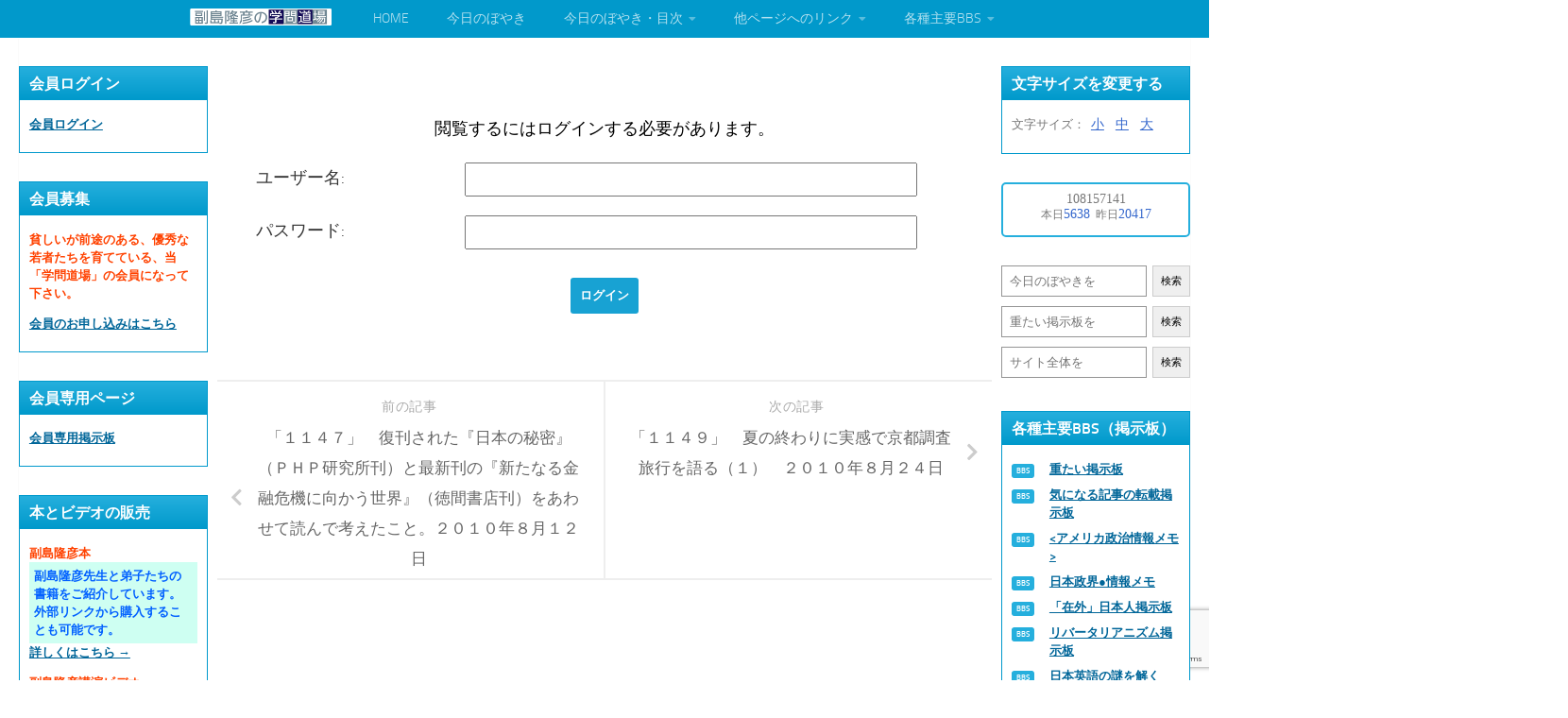

--- FILE ---
content_type: text/html; charset=UTF-8
request_url: https://snsi.jp/boyaki/1148/
body_size: 11920
content:
<!DOCTYPE html>
<html class="no-js" lang="ja">
<head>

<!-- Google tag (gtag.js) -->
<script async src="https://www.googletagmanager.com/gtag/js?id=G-4HJDFD426Q"></script>
<script>
  window.dataLayer = window.dataLayer || [];
  function gtag(){dataLayer.push(arguments);}
  gtag('js', new Date());

  gtag('config', 'G-4HJDFD426Q');
</script>

<meta charset="UTF-8">
<meta content="width=device-width, initial-scale=1" name="viewport">
<link rel="profile" href="https://gmpg.org/xfn/11" />
<link rel="pingback" href="https://snsi.jp/wp2023/xmlrpc.php">
<link rel="shortcut icon" href="https://snsi.jp/images/favicon.ico" type="image/x-icon" />

<link href="https://use.fontawesome.com/releases/v5.6.1/css/all.css" rel="stylesheet">
<link rel="preconnect" href="https://fonts.googleapis.com">
<link rel="preconnect" href="https://fonts.gstatic.com" crossorigin>
<link href="https://fonts.googleapis.com/css2?family=Noto+Sans+JP:wght@400;900&display=swap" rel="stylesheet">
<title>「１１４８」　【書評】『秘密諜報員ベートーヴェン』古山和男著（新潮新書）を読む。　“両建て・ロスチャイルド”に勝てなかったフランクフルトの新興金融財閥のネットワーク。２０１０年８月１９日 &#8211; 副島隆彦（そえじまたかひこ）の学問道場</title>
<meta name='robots' content='max-image-preview:large' />
<script>document.documentElement.className = document.documentElement.className.replace("no-js","js");</script>
<link rel="alternate" type="application/rss+xml" title="副島隆彦（そえじまたかひこ）の学問道場 &raquo; フィード" href="https://snsi.jp/feed/" />
<link rel="alternate" type="application/rss+xml" title="副島隆彦（そえじまたかひこ）の学問道場 &raquo; コメントフィード" href="https://snsi.jp/comments/feed/" />
<link rel="alternate" title="oEmbed (JSON)" type="application/json+oembed" href="https://snsi.jp/wp-json/oembed/1.0/embed?url=https%3A%2F%2Fsnsi.jp%2Fboyaki%2F1148%2F" />
<link rel="alternate" title="oEmbed (XML)" type="text/xml+oembed" href="https://snsi.jp/wp-json/oembed/1.0/embed?url=https%3A%2F%2Fsnsi.jp%2Fboyaki%2F1148%2F&#038;format=xml" />
<style id='wp-img-auto-sizes-contain-inline-css'>
img:is([sizes=auto i],[sizes^="auto," i]){contain-intrinsic-size:3000px 1500px}
/*# sourceURL=wp-img-auto-sizes-contain-inline-css */
</style>
<style id='wp-emoji-styles-inline-css'>

	img.wp-smiley, img.emoji {
		display: inline !important;
		border: none !important;
		box-shadow: none !important;
		height: 1em !important;
		width: 1em !important;
		margin: 0 0.07em !important;
		vertical-align: -0.1em !important;
		background: none !important;
		padding: 0 !important;
	}
/*# sourceURL=wp-emoji-styles-inline-css */
</style>
<style id='wp-block-library-inline-css'>
:root{--wp-block-synced-color:#7a00df;--wp-block-synced-color--rgb:122,0,223;--wp-bound-block-color:var(--wp-block-synced-color);--wp-editor-canvas-background:#ddd;--wp-admin-theme-color:#007cba;--wp-admin-theme-color--rgb:0,124,186;--wp-admin-theme-color-darker-10:#006ba1;--wp-admin-theme-color-darker-10--rgb:0,107,160.5;--wp-admin-theme-color-darker-20:#005a87;--wp-admin-theme-color-darker-20--rgb:0,90,135;--wp-admin-border-width-focus:2px}@media (min-resolution:192dpi){:root{--wp-admin-border-width-focus:1.5px}}.wp-element-button{cursor:pointer}:root .has-very-light-gray-background-color{background-color:#eee}:root .has-very-dark-gray-background-color{background-color:#313131}:root .has-very-light-gray-color{color:#eee}:root .has-very-dark-gray-color{color:#313131}:root .has-vivid-green-cyan-to-vivid-cyan-blue-gradient-background{background:linear-gradient(135deg,#00d084,#0693e3)}:root .has-purple-crush-gradient-background{background:linear-gradient(135deg,#34e2e4,#4721fb 50%,#ab1dfe)}:root .has-hazy-dawn-gradient-background{background:linear-gradient(135deg,#faaca8,#dad0ec)}:root .has-subdued-olive-gradient-background{background:linear-gradient(135deg,#fafae1,#67a671)}:root .has-atomic-cream-gradient-background{background:linear-gradient(135deg,#fdd79a,#004a59)}:root .has-nightshade-gradient-background{background:linear-gradient(135deg,#330968,#31cdcf)}:root .has-midnight-gradient-background{background:linear-gradient(135deg,#020381,#2874fc)}:root{--wp--preset--font-size--normal:16px;--wp--preset--font-size--huge:42px}.has-regular-font-size{font-size:1em}.has-larger-font-size{font-size:2.625em}.has-normal-font-size{font-size:var(--wp--preset--font-size--normal)}.has-huge-font-size{font-size:var(--wp--preset--font-size--huge)}.has-text-align-center{text-align:center}.has-text-align-left{text-align:left}.has-text-align-right{text-align:right}.has-fit-text{white-space:nowrap!important}#end-resizable-editor-section{display:none}.aligncenter{clear:both}.items-justified-left{justify-content:flex-start}.items-justified-center{justify-content:center}.items-justified-right{justify-content:flex-end}.items-justified-space-between{justify-content:space-between}.screen-reader-text{border:0;clip-path:inset(50%);height:1px;margin:-1px;overflow:hidden;padding:0;position:absolute;width:1px;word-wrap:normal!important}.screen-reader-text:focus{background-color:#ddd;clip-path:none;color:#444;display:block;font-size:1em;height:auto;left:5px;line-height:normal;padding:15px 23px 14px;text-decoration:none;top:5px;width:auto;z-index:100000}html :where(.has-border-color){border-style:solid}html :where([style*=border-top-color]){border-top-style:solid}html :where([style*=border-right-color]){border-right-style:solid}html :where([style*=border-bottom-color]){border-bottom-style:solid}html :where([style*=border-left-color]){border-left-style:solid}html :where([style*=border-width]){border-style:solid}html :where([style*=border-top-width]){border-top-style:solid}html :where([style*=border-right-width]){border-right-style:solid}html :where([style*=border-bottom-width]){border-bottom-style:solid}html :where([style*=border-left-width]){border-left-style:solid}html :where(img[class*=wp-image-]){height:auto;max-width:100%}:where(figure){margin:0 0 1em}html :where(.is-position-sticky){--wp-admin--admin-bar--position-offset:var(--wp-admin--admin-bar--height,0px)}@media screen and (max-width:600px){html :where(.is-position-sticky){--wp-admin--admin-bar--position-offset:0px}}

/*# sourceURL=wp-block-library-inline-css */
</style><style id='global-styles-inline-css'>
:root{--wp--preset--aspect-ratio--square: 1;--wp--preset--aspect-ratio--4-3: 4/3;--wp--preset--aspect-ratio--3-4: 3/4;--wp--preset--aspect-ratio--3-2: 3/2;--wp--preset--aspect-ratio--2-3: 2/3;--wp--preset--aspect-ratio--16-9: 16/9;--wp--preset--aspect-ratio--9-16: 9/16;--wp--preset--color--black: #000000;--wp--preset--color--cyan-bluish-gray: #abb8c3;--wp--preset--color--white: #ffffff;--wp--preset--color--pale-pink: #f78da7;--wp--preset--color--vivid-red: #cf2e2e;--wp--preset--color--luminous-vivid-orange: #ff6900;--wp--preset--color--luminous-vivid-amber: #fcb900;--wp--preset--color--light-green-cyan: #7bdcb5;--wp--preset--color--vivid-green-cyan: #00d084;--wp--preset--color--pale-cyan-blue: #8ed1fc;--wp--preset--color--vivid-cyan-blue: #0693e3;--wp--preset--color--vivid-purple: #9b51e0;--wp--preset--gradient--vivid-cyan-blue-to-vivid-purple: linear-gradient(135deg,rgb(6,147,227) 0%,rgb(155,81,224) 100%);--wp--preset--gradient--light-green-cyan-to-vivid-green-cyan: linear-gradient(135deg,rgb(122,220,180) 0%,rgb(0,208,130) 100%);--wp--preset--gradient--luminous-vivid-amber-to-luminous-vivid-orange: linear-gradient(135deg,rgb(252,185,0) 0%,rgb(255,105,0) 100%);--wp--preset--gradient--luminous-vivid-orange-to-vivid-red: linear-gradient(135deg,rgb(255,105,0) 0%,rgb(207,46,46) 100%);--wp--preset--gradient--very-light-gray-to-cyan-bluish-gray: linear-gradient(135deg,rgb(238,238,238) 0%,rgb(169,184,195) 100%);--wp--preset--gradient--cool-to-warm-spectrum: linear-gradient(135deg,rgb(74,234,220) 0%,rgb(151,120,209) 20%,rgb(207,42,186) 40%,rgb(238,44,130) 60%,rgb(251,105,98) 80%,rgb(254,248,76) 100%);--wp--preset--gradient--blush-light-purple: linear-gradient(135deg,rgb(255,206,236) 0%,rgb(152,150,240) 100%);--wp--preset--gradient--blush-bordeaux: linear-gradient(135deg,rgb(254,205,165) 0%,rgb(254,45,45) 50%,rgb(107,0,62) 100%);--wp--preset--gradient--luminous-dusk: linear-gradient(135deg,rgb(255,203,112) 0%,rgb(199,81,192) 50%,rgb(65,88,208) 100%);--wp--preset--gradient--pale-ocean: linear-gradient(135deg,rgb(255,245,203) 0%,rgb(182,227,212) 50%,rgb(51,167,181) 100%);--wp--preset--gradient--electric-grass: linear-gradient(135deg,rgb(202,248,128) 0%,rgb(113,206,126) 100%);--wp--preset--gradient--midnight: linear-gradient(135deg,rgb(2,3,129) 0%,rgb(40,116,252) 100%);--wp--preset--font-size--small: 13px;--wp--preset--font-size--medium: 20px;--wp--preset--font-size--large: 36px;--wp--preset--font-size--x-large: 42px;--wp--preset--spacing--20: 0.44rem;--wp--preset--spacing--30: 0.67rem;--wp--preset--spacing--40: 1rem;--wp--preset--spacing--50: 1.5rem;--wp--preset--spacing--60: 2.25rem;--wp--preset--spacing--70: 3.38rem;--wp--preset--spacing--80: 5.06rem;--wp--preset--shadow--natural: 6px 6px 9px rgba(0, 0, 0, 0.2);--wp--preset--shadow--deep: 12px 12px 50px rgba(0, 0, 0, 0.4);--wp--preset--shadow--sharp: 6px 6px 0px rgba(0, 0, 0, 0.2);--wp--preset--shadow--outlined: 6px 6px 0px -3px rgb(255, 255, 255), 6px 6px rgb(0, 0, 0);--wp--preset--shadow--crisp: 6px 6px 0px rgb(0, 0, 0);}:where(.is-layout-flex){gap: 0.5em;}:where(.is-layout-grid){gap: 0.5em;}body .is-layout-flex{display: flex;}.is-layout-flex{flex-wrap: wrap;align-items: center;}.is-layout-flex > :is(*, div){margin: 0;}body .is-layout-grid{display: grid;}.is-layout-grid > :is(*, div){margin: 0;}:where(.wp-block-columns.is-layout-flex){gap: 2em;}:where(.wp-block-columns.is-layout-grid){gap: 2em;}:where(.wp-block-post-template.is-layout-flex){gap: 1.25em;}:where(.wp-block-post-template.is-layout-grid){gap: 1.25em;}.has-black-color{color: var(--wp--preset--color--black) !important;}.has-cyan-bluish-gray-color{color: var(--wp--preset--color--cyan-bluish-gray) !important;}.has-white-color{color: var(--wp--preset--color--white) !important;}.has-pale-pink-color{color: var(--wp--preset--color--pale-pink) !important;}.has-vivid-red-color{color: var(--wp--preset--color--vivid-red) !important;}.has-luminous-vivid-orange-color{color: var(--wp--preset--color--luminous-vivid-orange) !important;}.has-luminous-vivid-amber-color{color: var(--wp--preset--color--luminous-vivid-amber) !important;}.has-light-green-cyan-color{color: var(--wp--preset--color--light-green-cyan) !important;}.has-vivid-green-cyan-color{color: var(--wp--preset--color--vivid-green-cyan) !important;}.has-pale-cyan-blue-color{color: var(--wp--preset--color--pale-cyan-blue) !important;}.has-vivid-cyan-blue-color{color: var(--wp--preset--color--vivid-cyan-blue) !important;}.has-vivid-purple-color{color: var(--wp--preset--color--vivid-purple) !important;}.has-black-background-color{background-color: var(--wp--preset--color--black) !important;}.has-cyan-bluish-gray-background-color{background-color: var(--wp--preset--color--cyan-bluish-gray) !important;}.has-white-background-color{background-color: var(--wp--preset--color--white) !important;}.has-pale-pink-background-color{background-color: var(--wp--preset--color--pale-pink) !important;}.has-vivid-red-background-color{background-color: var(--wp--preset--color--vivid-red) !important;}.has-luminous-vivid-orange-background-color{background-color: var(--wp--preset--color--luminous-vivid-orange) !important;}.has-luminous-vivid-amber-background-color{background-color: var(--wp--preset--color--luminous-vivid-amber) !important;}.has-light-green-cyan-background-color{background-color: var(--wp--preset--color--light-green-cyan) !important;}.has-vivid-green-cyan-background-color{background-color: var(--wp--preset--color--vivid-green-cyan) !important;}.has-pale-cyan-blue-background-color{background-color: var(--wp--preset--color--pale-cyan-blue) !important;}.has-vivid-cyan-blue-background-color{background-color: var(--wp--preset--color--vivid-cyan-blue) !important;}.has-vivid-purple-background-color{background-color: var(--wp--preset--color--vivid-purple) !important;}.has-black-border-color{border-color: var(--wp--preset--color--black) !important;}.has-cyan-bluish-gray-border-color{border-color: var(--wp--preset--color--cyan-bluish-gray) !important;}.has-white-border-color{border-color: var(--wp--preset--color--white) !important;}.has-pale-pink-border-color{border-color: var(--wp--preset--color--pale-pink) !important;}.has-vivid-red-border-color{border-color: var(--wp--preset--color--vivid-red) !important;}.has-luminous-vivid-orange-border-color{border-color: var(--wp--preset--color--luminous-vivid-orange) !important;}.has-luminous-vivid-amber-border-color{border-color: var(--wp--preset--color--luminous-vivid-amber) !important;}.has-light-green-cyan-border-color{border-color: var(--wp--preset--color--light-green-cyan) !important;}.has-vivid-green-cyan-border-color{border-color: var(--wp--preset--color--vivid-green-cyan) !important;}.has-pale-cyan-blue-border-color{border-color: var(--wp--preset--color--pale-cyan-blue) !important;}.has-vivid-cyan-blue-border-color{border-color: var(--wp--preset--color--vivid-cyan-blue) !important;}.has-vivid-purple-border-color{border-color: var(--wp--preset--color--vivid-purple) !important;}.has-vivid-cyan-blue-to-vivid-purple-gradient-background{background: var(--wp--preset--gradient--vivid-cyan-blue-to-vivid-purple) !important;}.has-light-green-cyan-to-vivid-green-cyan-gradient-background{background: var(--wp--preset--gradient--light-green-cyan-to-vivid-green-cyan) !important;}.has-luminous-vivid-amber-to-luminous-vivid-orange-gradient-background{background: var(--wp--preset--gradient--luminous-vivid-amber-to-luminous-vivid-orange) !important;}.has-luminous-vivid-orange-to-vivid-red-gradient-background{background: var(--wp--preset--gradient--luminous-vivid-orange-to-vivid-red) !important;}.has-very-light-gray-to-cyan-bluish-gray-gradient-background{background: var(--wp--preset--gradient--very-light-gray-to-cyan-bluish-gray) !important;}.has-cool-to-warm-spectrum-gradient-background{background: var(--wp--preset--gradient--cool-to-warm-spectrum) !important;}.has-blush-light-purple-gradient-background{background: var(--wp--preset--gradient--blush-light-purple) !important;}.has-blush-bordeaux-gradient-background{background: var(--wp--preset--gradient--blush-bordeaux) !important;}.has-luminous-dusk-gradient-background{background: var(--wp--preset--gradient--luminous-dusk) !important;}.has-pale-ocean-gradient-background{background: var(--wp--preset--gradient--pale-ocean) !important;}.has-electric-grass-gradient-background{background: var(--wp--preset--gradient--electric-grass) !important;}.has-midnight-gradient-background{background: var(--wp--preset--gradient--midnight) !important;}.has-small-font-size{font-size: var(--wp--preset--font-size--small) !important;}.has-medium-font-size{font-size: var(--wp--preset--font-size--medium) !important;}.has-large-font-size{font-size: var(--wp--preset--font-size--large) !important;}.has-x-large-font-size{font-size: var(--wp--preset--font-size--x-large) !important;}
/*# sourceURL=global-styles-inline-css */
</style>

<style id='classic-theme-styles-inline-css'>
/*! This file is auto-generated */
.wp-block-button__link{color:#fff;background-color:#32373c;border-radius:9999px;box-shadow:none;text-decoration:none;padding:calc(.667em + 2px) calc(1.333em + 2px);font-size:1.125em}.wp-block-file__button{background:#32373c;color:#fff;text-decoration:none}
/*# sourceURL=/wp-includes/css/classic-themes.min.css */
</style>
<link rel='stylesheet' id='contact-form-7-css' href='https://snsi.jp/wp2023/wp-content/plugins/contact-form-7/includes/css/styles.css?ver=6.1.4' media='all' />
<link rel='stylesheet' id='parent-style-css' href='https://snsi.jp/wp2023/wp-content/themes/hueman/style.css?ver=6.9' media='all' />
<link rel='stylesheet' id='child-style-css' href='https://snsi.jp/wp2023/wp-content/themes/hueman-child/style.css?ver=6.9' media='all' />
<link rel='stylesheet' id='hueman-main-style-css' href='https://snsi.jp/wp2023/wp-content/themes/hueman/assets/front/css/main.min.css?ver=3.7.25' media='all' />
<style id='hueman-main-style-inline-css'>
body { font-size:1.00rem; }@media only screen and (min-width: 720px) {
        .nav > li { font-size:1.00rem; }
      }.sidebar .widget { padding-left: 20px; padding-right: 20px; padding-top: 20px; }.search-expand,
              #nav-topbar.nav-container { background-color: #0199cb}@media only screen and (min-width: 720px) {
                #nav-topbar .nav ul { background-color: #0199cb; }
              }.is-scrolled #header .nav-container.desktop-sticky,
              .is-scrolled #header .search-expand { background-color: #0199cb; background-color: rgba(1,153,203,0.90) }.is-scrolled .topbar-transparent #nav-topbar.desktop-sticky .nav ul { background-color: #0199cb; background-color: rgba(1,153,203,0.95) }#header { background-color: #0199cb; }
@media only screen and (min-width: 720px) {
  #nav-header .nav ul { background-color: #0199cb; }
}
        #header #nav-mobile { background-color: #0199cb; }.is-scrolled #header #nav-mobile { background-color: #0199cb; background-color: rgba(1,153,203,0.90) }#nav-header.nav-container, #main-header-search .search-expand { background-color: #0199cb; }
@media only screen and (min-width: 720px) {
  #nav-header .nav ul { background-color: #0199cb; }
}
        #footer-bottom { background-color: #0199cb; }.site-title a img { max-height: 20px; }body { background-color: #ffffff; }
/*# sourceURL=hueman-main-style-inline-css */
</style>
<link rel='stylesheet' id='theme-stylesheet-css' href='https://snsi.jp/wp2023/wp-content/themes/hueman-child/style.css?ver=3.7.23' media='all' />
<link rel='stylesheet' id='hueman-font-awesome-css' href='https://snsi.jp/wp2023/wp-content/themes/hueman/assets/front/css/font-awesome.min.css?ver=3.7.25' media='all' />
<link rel='stylesheet' id='cf7_calculator-css' href='https://snsi.jp/wp2023/wp-content/plugins/cf7-cost-calculator-price-calculation/frontend/js/style.css?ver=6.9' media='all' />
<script id="nb-jquery" src="https://snsi.jp/wp2023/wp-includes/js/jquery/jquery.min.js?ver=3.7.1" id="jquery-core-js"></script>
<script src="https://snsi.jp/wp2023/wp-includes/js/jquery/jquery-migrate.min.js?ver=3.4.1" id="jquery-migrate-js"></script>
<script src="https://snsi.jp/wp2023/wp-content/plugins/cf7-cost-calculator-price-calculation/frontend/js/autoNumeric-1.9.45.js?ver=1.9.45" id="autoNumeric-js"></script>
<script src="https://snsi.jp/wp2023/wp-content/plugins/cf7-cost-calculator-price-calculation/frontend/js/formula_evaluator-min.js?ver=6.9" id="formula_evaluator-js"></script>
<script id="cf7_calculator-js-extra">
var cf7_calculator = {"data":""};
//# sourceURL=cf7_calculator-js-extra
</script>
<script src="https://snsi.jp/wp2023/wp-content/plugins/cf7-cost-calculator-price-calculation/frontend/js/cf7_calculator.js?ver=6.9" id="cf7_calculator-js"></script>
<link rel="https://api.w.org/" href="https://snsi.jp/wp-json/" /><link rel="alternate" title="JSON" type="application/json" href="https://snsi.jp/wp-json/wp/v2/boyaki/5242" /><link rel="EditURI" type="application/rsd+xml" title="RSD" href="https://snsi.jp/wp2023/xmlrpc.php?rsd" />
<meta name="generator" content="WordPress 6.9" />
<link rel="canonical" href="https://snsi.jp/boyaki/1148/" />
<link rel='shortlink' href='https://snsi.jp/?p=5242' />
        <style>

        </style>
            <link rel="preload" as="font" type="font/woff2" href="https://snsi.jp/wp2023/wp-content/themes/hueman/assets/front/webfonts/fa-brands-400.woff2?v=5.15.2" crossorigin="anonymous"/>
    <link rel="preload" as="font" type="font/woff2" href="https://snsi.jp/wp2023/wp-content/themes/hueman/assets/front/webfonts/fa-regular-400.woff2?v=5.15.2" crossorigin="anonymous"/>
    <link rel="preload" as="font" type="font/woff2" href="https://snsi.jp/wp2023/wp-content/themes/hueman/assets/front/webfonts/fa-solid-900.woff2?v=5.15.2" crossorigin="anonymous"/>
  <link rel="preload" as="font" type="font/woff" href="https://snsi.jp/wp2023/wp-content/themes/hueman/assets/front/fonts/titillium-light-webfont.woff" crossorigin="anonymous"/>
<link rel="preload" as="font" type="font/woff" href="https://snsi.jp/wp2023/wp-content/themes/hueman/assets/front/fonts/titillium-lightitalic-webfont.woff" crossorigin="anonymous"/>
<link rel="preload" as="font" type="font/woff" href="https://snsi.jp/wp2023/wp-content/themes/hueman/assets/front/fonts/titillium-regular-webfont.woff" crossorigin="anonymous"/>
<link rel="preload" as="font" type="font/woff" href="https://snsi.jp/wp2023/wp-content/themes/hueman/assets/front/fonts/titillium-regularitalic-webfont.woff" crossorigin="anonymous"/>
<link rel="preload" as="font" type="font/woff" href="https://snsi.jp/wp2023/wp-content/themes/hueman/assets/front/fonts/titillium-semibold-webfont.woff" crossorigin="anonymous"/>
<style>
  /*  base : fonts
/* ------------------------------------ */
body { font-family: "Titillium", Arial, sans-serif; }
@font-face {
  font-family: 'Titillium';
  src: url('https://snsi.jp/wp2023/wp-content/themes/hueman/assets/front/fonts/titillium-light-webfont.eot');
  src: url('https://snsi.jp/wp2023/wp-content/themes/hueman/assets/front/fonts/titillium-light-webfont.svg#titillium-light-webfont') format('svg'),
     url('https://snsi.jp/wp2023/wp-content/themes/hueman/assets/front/fonts/titillium-light-webfont.eot?#iefix') format('embedded-opentype'),
     url('https://snsi.jp/wp2023/wp-content/themes/hueman/assets/front/fonts/titillium-light-webfont.woff') format('woff'),
     url('https://snsi.jp/wp2023/wp-content/themes/hueman/assets/front/fonts/titillium-light-webfont.ttf') format('truetype');
  font-weight: 300;
  font-style: normal;
}
@font-face {
  font-family: 'Titillium';
  src: url('https://snsi.jp/wp2023/wp-content/themes/hueman/assets/front/fonts/titillium-lightitalic-webfont.eot');
  src: url('https://snsi.jp/wp2023/wp-content/themes/hueman/assets/front/fonts/titillium-lightitalic-webfont.svg#titillium-lightitalic-webfont') format('svg'),
     url('https://snsi.jp/wp2023/wp-content/themes/hueman/assets/front/fonts/titillium-lightitalic-webfont.eot?#iefix') format('embedded-opentype'),
     url('https://snsi.jp/wp2023/wp-content/themes/hueman/assets/front/fonts/titillium-lightitalic-webfont.woff') format('woff'),
     url('https://snsi.jp/wp2023/wp-content/themes/hueman/assets/front/fonts/titillium-lightitalic-webfont.ttf') format('truetype');
  font-weight: 300;
  font-style: italic;
}
@font-face {
  font-family: 'Titillium';
  src: url('https://snsi.jp/wp2023/wp-content/themes/hueman/assets/front/fonts/titillium-regular-webfont.eot');
  src: url('https://snsi.jp/wp2023/wp-content/themes/hueman/assets/front/fonts/titillium-regular-webfont.svg#titillium-regular-webfont') format('svg'),
     url('https://snsi.jp/wp2023/wp-content/themes/hueman/assets/front/fonts/titillium-regular-webfont.eot?#iefix') format('embedded-opentype'),
     url('https://snsi.jp/wp2023/wp-content/themes/hueman/assets/front/fonts/titillium-regular-webfont.woff') format('woff'),
     url('https://snsi.jp/wp2023/wp-content/themes/hueman/assets/front/fonts/titillium-regular-webfont.ttf') format('truetype');
  font-weight: 400;
  font-style: normal;
}
@font-face {
  font-family: 'Titillium';
  src: url('https://snsi.jp/wp2023/wp-content/themes/hueman/assets/front/fonts/titillium-regularitalic-webfont.eot');
  src: url('https://snsi.jp/wp2023/wp-content/themes/hueman/assets/front/fonts/titillium-regularitalic-webfont.svg#titillium-regular-webfont') format('svg'),
     url('https://snsi.jp/wp2023/wp-content/themes/hueman/assets/front/fonts/titillium-regularitalic-webfont.eot?#iefix') format('embedded-opentype'),
     url('https://snsi.jp/wp2023/wp-content/themes/hueman/assets/front/fonts/titillium-regularitalic-webfont.woff') format('woff'),
     url('https://snsi.jp/wp2023/wp-content/themes/hueman/assets/front/fonts/titillium-regularitalic-webfont.ttf') format('truetype');
  font-weight: 400;
  font-style: italic;
}
@font-face {
    font-family: 'Titillium';
    src: url('https://snsi.jp/wp2023/wp-content/themes/hueman/assets/front/fonts/titillium-semibold-webfont.eot');
    src: url('https://snsi.jp/wp2023/wp-content/themes/hueman/assets/front/fonts/titillium-semibold-webfont.svg#titillium-semibold-webfont') format('svg'),
         url('https://snsi.jp/wp2023/wp-content/themes/hueman/assets/front/fonts/titillium-semibold-webfont.eot?#iefix') format('embedded-opentype'),
         url('https://snsi.jp/wp2023/wp-content/themes/hueman/assets/front/fonts/titillium-semibold-webfont.woff') format('woff'),
         url('https://snsi.jp/wp2023/wp-content/themes/hueman/assets/front/fonts/titillium-semibold-webfont.ttf') format('truetype');
  font-weight: 600;
  font-style: normal;
}
</style>
  <!--[if lt IE 9]>
<script src="https://snsi.jp/wp2023/wp-content/themes/hueman/assets/front/js/ie/html5shiv-printshiv.min.js"></script>
<script src="https://snsi.jp/wp2023/wp-content/themes/hueman/assets/front/js/ie/selectivizr.js"></script>
<![endif]-->
<link rel="icon" href="https://snsi.jp/wp2023/wp-content/uploads/2023/09/logo.png" sizes="32x32" />
<link rel="icon" href="https://snsi.jp/wp2023/wp-content/uploads/2023/09/logo.png" sizes="192x192" />
<link rel="apple-touch-icon" href="https://snsi.jp/wp2023/wp-content/uploads/2023/09/logo.png" />
<meta name="msapplication-TileImage" content="https://snsi.jp/wp2023/wp-content/uploads/2023/09/logo.png" />
</head>

<body data-rsssl=1 class="nb-3-3-8 nimble-no-local-data-skp__post_boyaki_5242 nimble-no-group-site-tmpl-skp__all_boyaki wp-singular boyaki-template-default single single-boyaki postid-5242 wp-custom-logo wp-embed-responsive wp-theme-hueman wp-child-theme-hueman-child sek-hide-rc-badge col-3cm full-width header-desktop-sticky header-mobile-sticky hueman-3-7-25-with-child-theme chrome">
<div id="wrapper">
  <a class="screen-reader-text skip-link" href="#content">コンテンツへスキップ</a>
  
  <header id="header" class="specific-mobile-menu-on one-mobile-menu mobile_menu header-ads-desktop  topbar-transparent no-header-img">
        <nav class="nav-container group mobile-menu mobile-sticky " id="nav-mobile" data-menu-id="header-1">
  <div class="mobile-title-logo-in-header"><p class="site-title">                  <a class="custom-logo-link" href="https://snsi.jp/" rel="home" title="副島隆彦（そえじまたかひこ）の学問道場 | ホームページ"><img src="https://snsi.jp/wp2023/wp-content/uploads/2023/09/header.png" alt="副島隆彦（そえじまたかひこ）の学問道場" width="600" height="79"/></a>                </p></div>
        
                    <!-- <div class="ham__navbar-toggler collapsed" aria-expanded="false">
          <div class="ham__navbar-span-wrapper">
            <span class="ham-toggler-menu__span"></span>
          </div>
        </div> -->
        <button class="ham__navbar-toggler-two collapsed" title="Menu" aria-expanded="false">
          <span class="ham__navbar-span-wrapper">
            <span class="line line-1"></span>
            <span class="line line-2"></span>
            <span class="line line-3"></span>
          </span>
        </button>
            
      <div class="nav-text"></div>
      <div class="nav-wrap container">
                  <ul class="nav container-inner group mobile-search">
                <li>
                  <div class="search-box">

<div>
<form action="https://snsi.jp" method="get">
<input type="text" name="s" placeholder="今日のぼやきを">
 <input type="hidden" name="post_type[]" value="boyaki">
<input type="hidden" name="post_type[]" value="kouhou">
<input type="hidden" name="post_type[]" value="kouhou">
<button>検索</button>
</form>
</div>

<div>
<form action="https://snsi.jp" method="get">
<input type="text" name="s" placeholder="重たい掲示板を">
<input name="cat" type="hidden" value="114" />
<button>検索</button>
</form>
</div>

<div>
<form action="https://snsi.jp" method="get">
<input type="text" name="s" placeholder="サイト全体を">
<button>検索</button>
</form>
</div>

</div>

                </li>
          </ul>
                <ul id="menu-menu-1" class="nav container-inner group"><li id="menu-item-14" class="menu-item menu-item-type-custom menu-item-object-custom menu-item-home menu-item-14"><a href="https://snsi.jp/">HOME</a></li>
<li id="menu-item-6842" class="menu-item menu-item-type-gs_sim menu-item-object-gs_sim menu-item-6842"><a href="https://snsi.jp/kouhou/%e3%80%8c%ef%bc%92%ef%bc%92%ef%bc%93%ef%bc%90%e3%80%8d%e3%80%80%e5%89%af%e5%b3%b6%e9%9a%86%e5%bd%a6%e8%91%97%e3%80%8e%e9%87%91%e3%82%92%e6%8f%a1%e3%82%8a%e3%81%97%e3%82%81%e3%81%9f%e8%80%85%e3%81%8c/">今日のぼやき</a></li>
</li>
<li id="menu-item-16" class="menu-item menu-item-type-custom menu-item-object-custom menu-item-has-children menu-item-16"><a href="https://snsi.jp/boyakimokuji/">今日のぼやき・目次</a>
<ul class="sub-menu">
	<li id="menu-item-6823" class="menu-item menu-item-type-custom menu-item-object-custom menu-item-6823"><a href="https://snsi.jp/boyakimokuji/">総目次</a></li>
	<li id="menu-item-6824" class="menu-item menu-item-type-custom menu-item-object-custom menu-item-6824"><a href="https://snsi.jp/boyaki/">今日のぼやき</a></li>
	<li id="menu-item-6825" class="menu-item menu-item-type-custom menu-item-object-custom menu-item-6825"><a href="https://snsi.jp/kouhou/">今日のぼやき広報</a></li>
	<li id="menu-item-6826" class="menu-item menu-item-type-custom menu-item-object-custom menu-item-6826"><a href="https://snsi.jp/daini/">第２ぼやき</a></li>
</ul>
</li>
<li id="menu-item-17" class="menu-item menu-item-type-custom menu-item-object-custom menu-item-has-children menu-item-17"><a href="#">他ページへのリンク</a>
<ul class="sub-menu">
	<li id="menu-item-6830" class="menu-item menu-item-type-custom menu-item-object-custom menu-item-6830"><a href="https://snsi.jp/boyakimokuji/">今日のぼやき目次</a></li>
	<li id="menu-item-18" class="menu-item menu-item-type-custom menu-item-object-custom menu-item-18"><a href="https://snsi.jp/profile/">プロフィール</a></li>
	<li id="menu-item-6834" class="menu-item menu-item-type-custom menu-item-object-custom menu-item-6834"><a href="https://snsi.jp/entry/">会員募集のお知らせ</a></li>
	<li id="menu-item-6876" class="menu-item menu-item-type-custom menu-item-object-custom menu-item-6876"><a href="https://snsi.jp/bbs/member/">会員専用掲示板<br>会員ログインもこちらから</a></li>
	<li id="menu-item-6877" class="menu-item menu-item-type-custom menu-item-object-custom menu-item-6877"><a href="https://snsi.jp/book/">副島隆彦と弟子たちの著作物</a></li>
	<li id="menu-item-6878" class="menu-item menu-item-type-custom menu-item-object-custom menu-item-6878"><a href="https://snsi.jp/category/item/dvd/">副島隆彦講演会DVD・ビデオ</a></li>
	<li id="menu-item-6832" class="menu-item menu-item-type-post_type menu-item-object-page menu-item-6832"><a href="https://snsi.jp/soejimamail/">「副島隆彦」へメールを送る</a></li>
	<li id="menu-item-6831" class="menu-item menu-item-type-post_type menu-item-object-page menu-item-6831"><a href="https://snsi.jp/snsimail/">「副島隆彦の学問道場」へメールを送る</a></li>
</ul>
</li>
<li id="menu-item-19" class="menu-item menu-item-type-custom menu-item-object-custom menu-item-has-children menu-item-19"><a href="#">各種主要BBS</a>
<ul class="sub-menu">
	<li id="menu-item-15067" class="menu-item menu-item-type-post_type menu-item-object-page menu-item-15067"><a href="https://snsi.jp/bbs/page-1/">重たい掲示板</a></li>
	<li id="menu-item-15063" class="menu-item menu-item-type-post_type menu-item-object-page menu-item-15063"><a href="https://snsi.jp/bbs/page-2/">気になる記事の転載掲示板</a></li>
	<li id="menu-item-15054" class="menu-item menu-item-type-post_type menu-item-object-page menu-item-15054"><a href="https://snsi.jp/bbs/page-3/">＜ アメリカ政治情報メモ ＞</a></li>
	<li id="menu-item-15060" class="menu-item menu-item-type-post_type menu-item-object-page menu-item-15060"><a href="https://snsi.jp/bbs/page-4/">日本政界●情報メモ</a></li>
	<li id="menu-item-15053" class="menu-item menu-item-type-post_type menu-item-object-page menu-item-15053"><a href="https://snsi.jp/bbs/page-5/">「在外」日本人掲示板</a></li>
	<li id="menu-item-15057" class="menu-item menu-item-type-post_type menu-item-object-page menu-item-15057"><a href="https://snsi.jp/bbs/page-6/">リバータリアニズム掲示板</a></li>
	<li id="menu-item-15061" class="menu-item menu-item-type-post_type menu-item-object-page menu-item-15061"><a href="https://snsi.jp/bbs/page-07/">日本英語の謎を解く</a></li>
	<li id="menu-item-15062" class="menu-item menu-item-type-post_type menu-item-object-page menu-item-15062"><a href="https://snsi.jp/bbs/page-8/">映画なんでも文章箱</a></li>
	<li id="menu-item-15055" class="menu-item menu-item-type-post_type menu-item-object-page menu-item-15055"><a href="https://snsi.jp/bbs/page-10/">◆法律学のカフェ◆</a></li>
	<li id="menu-item-15064" class="menu-item menu-item-type-post_type menu-item-object-page menu-item-15064"><a href="https://snsi.jp/bbs/page-11/">理科系掲示板</a></li>
	<li id="menu-item-15068" class="menu-item menu-item-type-post_type menu-item-object-page menu-item-15068"><a href="https://snsi.jp/bbs/page-12/">金融情報メモ</a></li>
	<li id="menu-item-15059" class="menu-item menu-item-type-post_type menu-item-object-page menu-item-15059"><a href="https://snsi.jp/bbs/page-14/">小室直樹文献目録</a></li>
	<li id="menu-item-15066" class="menu-item menu-item-type-post_type menu-item-object-page menu-item-15066"><a href="https://snsi.jp/bbs/page-15/">近代医学・医療掲示板</a></li>
	<li id="menu-item-15056" class="menu-item menu-item-type-post_type menu-item-object-page menu-item-15056"><a href="https://snsi.jp/bbs/page-16/">ふじむら掲示板</a></li>
	<li id="menu-item-15065" class="menu-item menu-item-type-post_type menu-item-object-page menu-item-15065"><a href="https://snsi.jp/bbs/page-18/">辣腕行政マン掲示板</a></li>
	<li id="menu-item-15052" class="menu-item menu-item-type-post_type menu-item-object-page menu-item-15052"><a href="https://snsi.jp/bbs/page-21/">”予言者”金融セミナー掲示板</a></li>
</ul>
</li>
</ul>      </div>
</nav><!--/#nav-topbar-->  
  
  <div class="container group">
        <div class="container-inner">

                    <div class="group hu-pad central-header-zone">
                  <div class="logo-tagline-group">
                      <p class="site-title">                  <a class="custom-logo-link" href="https://snsi.jp/" rel="home" title="副島隆彦（そえじまたかひこ）の学問道場 | ホームページ"><img src="https://snsi.jp/wp2023/wp-content/uploads/2023/09/header.png" alt="副島隆彦（そえじまたかひこ）の学問道場" width="600" height="79"/></a>                </p>                                        </div>

                                </div>
      
                <nav class="nav-container group desktop-menu " id="nav-header" data-menu-id="header-2">
    <div class="nav-text"><!-- put your mobile menu text here --></div>

  <div class="nav-wrap container">
        <ul id="menu-menu-2" class="nav container-inner group"><li class="menu-item menu-item-type-custom menu-item-object-custom menu-item-home menu-item-14"><a href="https://snsi.jp/">HOME</a></li>
<li class="menu-item menu-item-type-gs_sim menu-item-object-gs_sim menu-item-6842"><a href="https://snsi.jp/kouhou/%e3%80%8c%ef%bc%92%ef%bc%92%ef%bc%93%ef%bc%90%e3%80%8d%e3%80%80%e5%89%af%e5%b3%b6%e9%9a%86%e5%bd%a6%e8%91%97%e3%80%8e%e9%87%91%e3%82%92%e6%8f%a1%e3%82%8a%e3%81%97%e3%82%81%e3%81%9f%e8%80%85%e3%81%8c/">今日のぼやき</a></li>
</li>
<li class="menu-item menu-item-type-custom menu-item-object-custom menu-item-has-children menu-item-16"><a href="https://snsi.jp/boyakimokuji/">今日のぼやき・目次</a>
<ul class="sub-menu">
	<li class="menu-item menu-item-type-custom menu-item-object-custom menu-item-6823"><a href="https://snsi.jp/boyakimokuji/">総目次</a></li>
	<li class="menu-item menu-item-type-custom menu-item-object-custom menu-item-6824"><a href="https://snsi.jp/boyaki/">今日のぼやき</a></li>
	<li class="menu-item menu-item-type-custom menu-item-object-custom menu-item-6825"><a href="https://snsi.jp/kouhou/">今日のぼやき広報</a></li>
	<li class="menu-item menu-item-type-custom menu-item-object-custom menu-item-6826"><a href="https://snsi.jp/daini/">第２ぼやき</a></li>
</ul>
</li>
<li class="menu-item menu-item-type-custom menu-item-object-custom menu-item-has-children menu-item-17"><a href="#">他ページへのリンク</a>
<ul class="sub-menu">
	<li class="menu-item menu-item-type-custom menu-item-object-custom menu-item-6830"><a href="https://snsi.jp/boyakimokuji/">今日のぼやき目次</a></li>
	<li class="menu-item menu-item-type-custom menu-item-object-custom menu-item-18"><a href="https://snsi.jp/profile/">プロフィール</a></li>
	<li class="menu-item menu-item-type-custom menu-item-object-custom menu-item-6834"><a href="https://snsi.jp/entry/">会員募集のお知らせ</a></li>
	<li class="menu-item menu-item-type-custom menu-item-object-custom menu-item-6876"><a href="https://snsi.jp/bbs/member/">会員専用掲示板<br>会員ログインもこちらから</a></li>
	<li class="menu-item menu-item-type-custom menu-item-object-custom menu-item-6877"><a href="https://snsi.jp/book/">副島隆彦と弟子たちの著作物</a></li>
	<li class="menu-item menu-item-type-custom menu-item-object-custom menu-item-6878"><a href="https://snsi.jp/category/item/dvd/">副島隆彦講演会DVD・ビデオ</a></li>
	<li class="menu-item menu-item-type-post_type menu-item-object-page menu-item-6832"><a href="https://snsi.jp/soejimamail/">「副島隆彦」へメールを送る</a></li>
	<li class="menu-item menu-item-type-post_type menu-item-object-page menu-item-6831"><a href="https://snsi.jp/snsimail/">「副島隆彦の学問道場」へメールを送る</a></li>
</ul>
</li>
<li class="menu-item menu-item-type-custom menu-item-object-custom menu-item-has-children menu-item-19"><a href="#">各種主要BBS</a>
<ul class="sub-menu">
	<li class="menu-item menu-item-type-post_type menu-item-object-page menu-item-15067"><a href="https://snsi.jp/bbs/page-1/">重たい掲示板</a></li>
	<li class="menu-item menu-item-type-post_type menu-item-object-page menu-item-15063"><a href="https://snsi.jp/bbs/page-2/">気になる記事の転載掲示板</a></li>
	<li class="menu-item menu-item-type-post_type menu-item-object-page menu-item-15054"><a href="https://snsi.jp/bbs/page-3/">＜ アメリカ政治情報メモ ＞</a></li>
	<li class="menu-item menu-item-type-post_type menu-item-object-page menu-item-15060"><a href="https://snsi.jp/bbs/page-4/">日本政界●情報メモ</a></li>
	<li class="menu-item menu-item-type-post_type menu-item-object-page menu-item-15053"><a href="https://snsi.jp/bbs/page-5/">「在外」日本人掲示板</a></li>
	<li class="menu-item menu-item-type-post_type menu-item-object-page menu-item-15057"><a href="https://snsi.jp/bbs/page-6/">リバータリアニズム掲示板</a></li>
	<li class="menu-item menu-item-type-post_type menu-item-object-page menu-item-15061"><a href="https://snsi.jp/bbs/page-07/">日本英語の謎を解く</a></li>
	<li class="menu-item menu-item-type-post_type menu-item-object-page menu-item-15062"><a href="https://snsi.jp/bbs/page-8/">映画なんでも文章箱</a></li>
	<li class="menu-item menu-item-type-post_type menu-item-object-page menu-item-15055"><a href="https://snsi.jp/bbs/page-10/">◆法律学のカフェ◆</a></li>
	<li class="menu-item menu-item-type-post_type menu-item-object-page menu-item-15064"><a href="https://snsi.jp/bbs/page-11/">理科系掲示板</a></li>
	<li class="menu-item menu-item-type-post_type menu-item-object-page menu-item-15068"><a href="https://snsi.jp/bbs/page-12/">金融情報メモ</a></li>
	<li class="menu-item menu-item-type-post_type menu-item-object-page menu-item-15059"><a href="https://snsi.jp/bbs/page-14/">小室直樹文献目録</a></li>
	<li class="menu-item menu-item-type-post_type menu-item-object-page menu-item-15066"><a href="https://snsi.jp/bbs/page-15/">近代医学・医療掲示板</a></li>
	<li class="menu-item menu-item-type-post_type menu-item-object-page menu-item-15056"><a href="https://snsi.jp/bbs/page-16/">ふじむら掲示板</a></li>
	<li class="menu-item menu-item-type-post_type menu-item-object-page menu-item-15065"><a href="https://snsi.jp/bbs/page-18/">辣腕行政マン掲示板</a></li>
	<li class="menu-item menu-item-type-post_type menu-item-object-page menu-item-15052"><a href="https://snsi.jp/bbs/page-21/">”予言者”金融セミナー掲示板</a></li>
</ul>
</li>
</ul>  </div>
</nav><!--/#nav-header-->      
    </div><!--/.container-inner-->
      </div><!--/.container-->

</header><!--/#header-->
      <div class="container" id="page">
      <div class="container-inner">
            <div class="main">
        <div class="main-inner group">
          
<main class="content" id="content">
<div class="hu-pad group">

<div class="page-login">
<p>閲覧するにはログインする必要があります。</p>
<form method="post" action="https://snsi.jp/wp2023/wp-login.php?redirect_to=/boyaki/1148/">
<dl>
<dt>ユーザー名:</dt><dd><input type="text" name="log" id="login_username" value="" /></dd>
<dt>パスワード:</dt><dd><input type="password" name="pwd" id="login_password" value="" /></dd>
</dl>
<p><input type="submit" value="ログイン" /></p>
</form>
</div>
  


<div class="clear"></div>


	<ul class="post-nav group">
				<li class="next"><strong>次の記事&nbsp;</strong><a href="https://snsi.jp/boyaki/1149/" rel="next"><i class="fas fa-chevron-right"></i><span>「１１４９」　夏の終わりに実感で京都調査旅行を語る（１）　２０１０年８月２４日</span></a></li>
		
				<li class="previous"><strong>前の記事&nbsp;</strong><a href="https://snsi.jp/boyaki/1147/" rel="prev"><i class="fas fa-chevron-left"></i><span>「１１４７」　復刊された『日本の秘密』（ＰＨＰ研究所刊）と最新刊の『新たなる金融危機に向かう世界』（徳間書店刊）をあわせて読んで考えたこと。２０１０年８月１２日</span></a></li>
			</ul>


          </div><!--/.hu-pad-->
            </main><!--/.content-->





	<div class="sidebar s1 collapsed" data-position="left" data-layout="col-3cm" data-sb-id="s1">

		<button class="sidebar-toggle" title="サイドバーを展開"><i class="fas sidebar-toggle-arrows"></i></button>

		<div class="sidebar-content">

			
			
			
			<div id="custom_html-11" class="widget_text widget widget_custom_html"><h3 class="widget-title">会員ログイン</h3><div class="textwidget custom-html-widget"><a href="/member-login/">会員ログイン</a></div></div><div id="custom_html-2" class="widget_text widget widget_custom_html"><h3 class="widget-title">会員募集</h3><div class="textwidget custom-html-widget"><p class="bosyu-navi">
貧しいが前途のある、優秀な若者たちを育てている、当「学問道場」の会員になって下さい。</p>
<a href="https://snsi.jp/entry/">会員のお申し込みはこちら</a></div></div><div id="custom_html-9" class="widget_text widget widget_custom_html"><h3 class="widget-title">会員専用ページ</h3><div class="textwidget custom-html-widget"><a href="https://snsi.jp/bbs/member/">会員専用掲示板</a></div></div><div id="custom_html-5" class="widget_text widget widget_custom_html"><h3 class="widget-title">本とビデオの販売</h3><div class="textwidget custom-html-widget"><div class="book-navi">
<h4>副島隆彦本</h4>
<p>副島隆彦先生と弟子たちの書籍をご紹介しています。外部リンクから購入することも可能です。</p>
<a href="https://snsi.jp/book/">詳しくはこちら →</a>

<h4>副島隆彦講演ビデオ</h4>
<p>「今日のぼやきの語り口」を実際に映像で体感できる秘蔵のＶＴＲ</p>
<a href="https://snsi.jp/category/item/dvd/">詳しくはこちら →</a>

</div></div></div><div id="custom_html-6" class="widget_text widget widget_custom_html"><h3 class="widget-title">当サイトについて</h3><div class="textwidget custom-html-widget"><ul class="about-navi">
<li><a href="https://snsi.jp/">トップページ</a></li>
						<li><a href="https://snsi.jp/boyakimokuji/">今日のぼやき目次</a></li>
						<li><a href="https://snsi.jp/profile/">副島隆彦のプロファイル（profile、人物寸評）</a></li>
						<li><a href="https://snsi.jp/soejimamail/">副島隆彦へメールを送る</a></li>
						<li><a href="https://snsi.jp/snsimail/">「副島隆彦の学問道場」へメールを送る</a></li>
</ul></div></div>
		</div><!--/.sidebar-content-->

	</div><!--/.sidebar-->

	<div class="sidebar s2 collapsed" data-position="right" data-layout="col-3cm" data-sb-id="s2">

	<button class="sidebar-toggle" title="サイドバーを展開"><i class="fas sidebar-toggle-arrows"></i></button>

	<div class="sidebar-content">

		
		
		<div id="custom_html-12" class="widget_text widget widget_custom_html"><h3 class="widget-title">文字サイズを変更する</h3><div class="textwidget custom-html-widget"><div id="textsize">
<span>文字サイズ：</span>
<ul class="size">
<li class="size-btn small">
<button>小</button>
</li><!-- /.size-btn -->
<li class="size-btn medium">
<button>中</button>
</li><!-- /.size-btn -->
<li class="size-btn large">
<button>大</button>
</li><!-- /.size-btn -->
</ul><!-- /.size -->
</div></div></div><div id="custom_html-10" class="widget_text widget widget_custom_html"><div class="textwidget custom-html-widget"><div class="counter">
<iframe src="https://snsi.jp/wp2023/wp-content/themes/hueman-child/counter/count.php"  frameborder="0" scrolling="no"></iframe>
</div></div></div><div id="block-3" class="widget widget_block"><div class="search-box">

<div>
<form action="https://snsi.jp" method="get">
<input type="text" name="s" placeholder="今日のぼやきを">
 <input type="hidden" name="post_type[]" value="boyaki">
<input type="hidden" name="post_type[]" value="kouhou">
<input type="hidden" name="post_type[]" value="kouhou">
<button>検索</button>
</form>
</div>

<div>
<form action="https://snsi.jp" method="get">
<input type="text" name="s" placeholder="重たい掲示板を">
<input name="cat" type="hidden" value="114" />
<button>検索</button>
</form>
</div>

<div>
<form action="https://snsi.jp" method="get">
<input type="text" name="s" placeholder="サイト全体を">
<button>検索</button>
</form>
</div>

</div>
</div><div id="custom_html-7" class="widget_text widget widget_custom_html"><h3 class="widget-title">各種主要BBS（掲示板）</h3><div class="textwidget custom-html-widget"><div class="bbs-navi">
<a href="https://snsi.jp/bbs/page-1/" rel="bookmark">重たい掲示板</a>
<a href="https://snsi.jp/bbs/page-2/" rel="bookmark">気になる記事の転載掲示板</a>
<a href="https://snsi.jp/bbs/page-3/" rel="bookmark">&#60;アメリカ政治情報メモ&#62;</a>
<a href="https://snsi.jp/bbs/page-4/" rel="bookmark">日本政界●情報メモ</a>
<a href="https://snsi.jp/bbs/page-5/" rel="bookmark">「在外」日本人掲示板</a>
<a href="https://snsi.jp/bbs/page-6/" rel="bookmark">リバータリアニズム掲示板</a>
<a href="https://snsi.jp/bbs/page-07/" rel="bookmark">日本英語の謎を解く</a>
<a href="https://snsi.jp/bbs/page-8/" rel="bookmark">映画なんでも文章箱</a>
<a href="https://snsi.jp/bbs/page-10/" rel="bookmark">◆法律学のカフェ◆</a>
<a href="https://snsi.jp/bbs/page-11/" rel="bookmark">理科系掲示板</a>
<a href="https://snsi.jp/bbs/page-12/" rel="bookmark">金融情報メモ</a>
<a href="https://snsi.jp/bbs/page-14/" rel="bookmark">小室直樹文献目録</a>
<a href="https://snsi.jp/bbs/page-15/" rel="bookmark">近代医学・医療掲示板</a>
<a href="https://snsi.jp/bbs/page-16/" rel="bookmark">ふじむら掲示板</a>
<a href="https://snsi.jp/bbs/page-18/" rel="bookmark">辣腕行政マン掲示板</a>
<a href="https://snsi.jp/bbs/page-21/" rel="bookmark">“予言者”金融セミナー掲示板</a>
<!--<a href="https://amesei.exblog.jp/" target="_blank">“ジャパン・ハンドラーズと国際金融情報</a>-->
</div></div></div><div id="custom_html-4" class="widget_text widget widget_custom_html"><h3 class="widget-title">LINK集</h3><div class="textwidget custom-html-widget"><div class="link-navi">
<a href="http://www.aynrand2001japan.com/index1.html" target="_blank">藤森かよこの日本アイン・ランド研究会</a>
<a href="http://suinikki.blog.jp/" target="_blank">古村治彦の政治情報情報・分析ブログ</a>
	</div></div></div>
	</div><!--/.sidebar-content-->

</div><!--/.sidebar-->

        </div><!--/.main-inner-->
      </div><!--/.main-->
    </div><!--/.container-inner-->
  </div><!--/.container-->
    <footer id="footer">

    
    
    
    <section class="container" id="footer-bottom">
      <div class="container-inner">

        <a id="back-to-top" href="#"><i class="fas fa-angle-up"></i></a>

        <div class="hu-pad group">

          <div class="grid one-half">
                        
            <div id="copyright">
                <p>copyright(c) 2000- 2026 SNSI (Soejima National Strategy Institute) All Rights Reserved.</p>
            </div><!--/#copyright-->

            
          </div>

          <div class="grid one-half last">
                      </div>

        </div><!--/.hu-pad-->

      </div><!--/.container-inner-->
    </section><!--/.container-->

  </footer><!--/#footer-->

</div><!--/#wrapper-->
<script>
jQuery(document).ready(function ($) {
    // 更新ボタンをクリックしたときの処理
    $('input[name="save"]').on('click', function () {
        // 確認ダイアログを表示しないようにする
        window.onbeforeunload = null;
    });
});
</script>
<script>
jQuery(function(){
  jQuery('.small').click(function(){
    jQuery('html').css('font-size', '37.5%');
  });
  jQuery('.medium').click(function(){
    jQuery('html').css('font-size', '62.5%');
  });
  jQuery('.large').click(function(){
    jQuery('html').css('font-size', '100%');
  });
});
</script>
<script type="speculationrules">
{"prefetch":[{"source":"document","where":{"and":[{"href_matches":"/*"},{"not":{"href_matches":["/wp2023/wp-*.php","/wp2023/wp-admin/*","/wp2023/wp-content/uploads/*","/wp2023/wp-content/*","/wp2023/wp-content/plugins/*","/wp2023/wp-content/themes/hueman-child/*","/wp2023/wp-content/themes/hueman/*","/*\\?(.+)"]}},{"not":{"selector_matches":"a[rel~=\"nofollow\"]"}},{"not":{"selector_matches":".no-prefetch, .no-prefetch a"}}]},"eagerness":"conservative"}]}
</script>
<script src="https://snsi.jp/wp2023/wp-includes/js/dist/hooks.min.js?ver=dd5603f07f9220ed27f1" id="wp-hooks-js"></script>
<script src="https://snsi.jp/wp2023/wp-includes/js/dist/i18n.min.js?ver=c26c3dc7bed366793375" id="wp-i18n-js"></script>
<script id="wp-i18n-js-after">
wp.i18n.setLocaleData( { 'text direction\u0004ltr': [ 'ltr' ] } );
//# sourceURL=wp-i18n-js-after
</script>
<script src="https://snsi.jp/wp2023/wp-content/plugins/contact-form-7/includes/swv/js/index.js?ver=6.1.4" id="swv-js"></script>
<script id="contact-form-7-js-translations">
( function( domain, translations ) {
	var localeData = translations.locale_data[ domain ] || translations.locale_data.messages;
	localeData[""].domain = domain;
	wp.i18n.setLocaleData( localeData, domain );
} )( "contact-form-7", {"translation-revision-date":"2025-11-30 08:12:23+0000","generator":"GlotPress\/4.0.3","domain":"messages","locale_data":{"messages":{"":{"domain":"messages","plural-forms":"nplurals=1; plural=0;","lang":"ja_JP"},"This contact form is placed in the wrong place.":["\u3053\u306e\u30b3\u30f3\u30bf\u30af\u30c8\u30d5\u30a9\u30fc\u30e0\u306f\u9593\u9055\u3063\u305f\u4f4d\u7f6e\u306b\u7f6e\u304b\u308c\u3066\u3044\u307e\u3059\u3002"],"Error:":["\u30a8\u30e9\u30fc:"]}},"comment":{"reference":"includes\/js\/index.js"}} );
//# sourceURL=contact-form-7-js-translations
</script>
<script id="contact-form-7-js-before">
var wpcf7 = {
    "api": {
        "root": "https:\/\/snsi.jp\/wp-json\/",
        "namespace": "contact-form-7\/v1"
    }
};
//# sourceURL=contact-form-7-js-before
</script>
<script src="https://snsi.jp/wp2023/wp-content/plugins/contact-form-7/includes/js/index.js?ver=6.1.4" id="contact-form-7-js"></script>
<script src="https://snsi.jp/wp2023/wp-includes/js/underscore.min.js?ver=1.13.7" id="underscore-js"></script>
<script id="hu-front-scripts-js-extra">
var HUParams = {"_disabled":[],"SmoothScroll":{"Enabled":false,"Options":{"touchpadSupport":false}},"centerAllImg":"1","timerOnScrollAllBrowsers":"1","extLinksStyle":"","extLinksTargetExt":"","extLinksSkipSelectors":{"classes":["btn","button"],"ids":[]},"imgSmartLoadEnabled":"","imgSmartLoadOpts":{"parentSelectors":[".container .content",".post-row",".container .sidebar","#footer","#header-widgets"],"opts":{"excludeImg":[".tc-holder-img"],"fadeIn_options":100,"threshold":0}},"goldenRatio":"1.618","gridGoldenRatioLimit":"350","sbStickyUserSettings":{"desktop":false,"mobile":false},"sidebarOneWidth":"340","sidebarTwoWidth":"260","isWPMobile":"","menuStickyUserSettings":{"desktop":"stick_up","mobile":"stick_up"},"mobileSubmenuExpandOnClick":"1","submenuTogglerIcon":"\u003Ci class=\"fas fa-angle-down\"\u003E\u003C/i\u003E","isDevMode":"","ajaxUrl":"https://snsi.jp/?huajax=1","frontNonce":{"id":"HuFrontNonce","handle":"222a78a6f0"},"isWelcomeNoteOn":"","welcomeContent":"","i18n":{"collapsibleExpand":"\u62e1\u5927","collapsibleCollapse":"\u6298\u308a\u305f\u305f\u3080"},"deferFontAwesome":"","fontAwesomeUrl":"https://snsi.jp/wp2023/wp-content/themes/hueman/assets/front/css/font-awesome.min.css?3.7.25","mainScriptUrl":"https://snsi.jp/wp2023/wp-content/themes/hueman/assets/front/js/scripts.min.js?3.7.25","flexSliderNeeded":"","flexSliderOptions":{"is_rtl":false,"has_touch_support":true,"is_slideshow":false,"slideshow_speed":5000}};
//# sourceURL=hu-front-scripts-js-extra
</script>
<script src="https://snsi.jp/wp2023/wp-content/themes/hueman/assets/front/js/scripts.min.js?ver=3.7.25" id="hu-front-scripts-js" defer></script>
<script src="https://www.google.com/recaptcha/api.js?render=6Lf764wrAAAAALJwafNPrvsLUrsDoPJ_AMGs-eq0&amp;ver=3.0" id="google-recaptcha-js"></script>
<script src="https://snsi.jp/wp2023/wp-includes/js/dist/vendor/wp-polyfill.min.js?ver=3.15.0" id="wp-polyfill-js"></script>
<script id="wpcf7-recaptcha-js-before">
var wpcf7_recaptcha = {
    "sitekey": "6Lf764wrAAAAALJwafNPrvsLUrsDoPJ_AMGs-eq0",
    "actions": {
        "homepage": "homepage",
        "contactform": "contactform"
    }
};
//# sourceURL=wpcf7-recaptcha-js-before
</script>
<script src="https://snsi.jp/wp2023/wp-content/plugins/contact-form-7/modules/recaptcha/index.js?ver=6.1.4" id="wpcf7-recaptcha-js"></script>
<script id="wp-emoji-settings" type="application/json">
{"baseUrl":"https://s.w.org/images/core/emoji/17.0.2/72x72/","ext":".png","svgUrl":"https://s.w.org/images/core/emoji/17.0.2/svg/","svgExt":".svg","source":{"concatemoji":"https://snsi.jp/wp2023/wp-includes/js/wp-emoji-release.min.js?ver=6.9"}}
</script>
<script type="module">
/*! This file is auto-generated */
const a=JSON.parse(document.getElementById("wp-emoji-settings").textContent),o=(window._wpemojiSettings=a,"wpEmojiSettingsSupports"),s=["flag","emoji"];function i(e){try{var t={supportTests:e,timestamp:(new Date).valueOf()};sessionStorage.setItem(o,JSON.stringify(t))}catch(e){}}function c(e,t,n){e.clearRect(0,0,e.canvas.width,e.canvas.height),e.fillText(t,0,0);t=new Uint32Array(e.getImageData(0,0,e.canvas.width,e.canvas.height).data);e.clearRect(0,0,e.canvas.width,e.canvas.height),e.fillText(n,0,0);const a=new Uint32Array(e.getImageData(0,0,e.canvas.width,e.canvas.height).data);return t.every((e,t)=>e===a[t])}function p(e,t){e.clearRect(0,0,e.canvas.width,e.canvas.height),e.fillText(t,0,0);var n=e.getImageData(16,16,1,1);for(let e=0;e<n.data.length;e++)if(0!==n.data[e])return!1;return!0}function u(e,t,n,a){switch(t){case"flag":return n(e,"\ud83c\udff3\ufe0f\u200d\u26a7\ufe0f","\ud83c\udff3\ufe0f\u200b\u26a7\ufe0f")?!1:!n(e,"\ud83c\udde8\ud83c\uddf6","\ud83c\udde8\u200b\ud83c\uddf6")&&!n(e,"\ud83c\udff4\udb40\udc67\udb40\udc62\udb40\udc65\udb40\udc6e\udb40\udc67\udb40\udc7f","\ud83c\udff4\u200b\udb40\udc67\u200b\udb40\udc62\u200b\udb40\udc65\u200b\udb40\udc6e\u200b\udb40\udc67\u200b\udb40\udc7f");case"emoji":return!a(e,"\ud83e\u1fac8")}return!1}function f(e,t,n,a){let r;const o=(r="undefined"!=typeof WorkerGlobalScope&&self instanceof WorkerGlobalScope?new OffscreenCanvas(300,150):document.createElement("canvas")).getContext("2d",{willReadFrequently:!0}),s=(o.textBaseline="top",o.font="600 32px Arial",{});return e.forEach(e=>{s[e]=t(o,e,n,a)}),s}function r(e){var t=document.createElement("script");t.src=e,t.defer=!0,document.head.appendChild(t)}a.supports={everything:!0,everythingExceptFlag:!0},new Promise(t=>{let n=function(){try{var e=JSON.parse(sessionStorage.getItem(o));if("object"==typeof e&&"number"==typeof e.timestamp&&(new Date).valueOf()<e.timestamp+604800&&"object"==typeof e.supportTests)return e.supportTests}catch(e){}return null}();if(!n){if("undefined"!=typeof Worker&&"undefined"!=typeof OffscreenCanvas&&"undefined"!=typeof URL&&URL.createObjectURL&&"undefined"!=typeof Blob)try{var e="postMessage("+f.toString()+"("+[JSON.stringify(s),u.toString(),c.toString(),p.toString()].join(",")+"));",a=new Blob([e],{type:"text/javascript"});const r=new Worker(URL.createObjectURL(a),{name:"wpTestEmojiSupports"});return void(r.onmessage=e=>{i(n=e.data),r.terminate(),t(n)})}catch(e){}i(n=f(s,u,c,p))}t(n)}).then(e=>{for(const n in e)a.supports[n]=e[n],a.supports.everything=a.supports.everything&&a.supports[n],"flag"!==n&&(a.supports.everythingExceptFlag=a.supports.everythingExceptFlag&&a.supports[n]);var t;a.supports.everythingExceptFlag=a.supports.everythingExceptFlag&&!a.supports.flag,a.supports.everything||((t=a.source||{}).concatemoji?r(t.concatemoji):t.wpemoji&&t.twemoji&&(r(t.twemoji),r(t.wpemoji)))});
//# sourceURL=https://snsi.jp/wp2023/wp-includes/js/wp-emoji-loader.min.js
</script>
<!--[if lt IE 9]>
<script src="https://snsi.jp/wp2023/wp-content/themes/hueman/assets/front/js/ie/respond.js"></script>
<![endif]-->
</body>
</html>

--- FILE ---
content_type: text/html; charset=utf-8
request_url: https://www.google.com/recaptcha/api2/anchor?ar=1&k=6Lf764wrAAAAALJwafNPrvsLUrsDoPJ_AMGs-eq0&co=aHR0cHM6Ly9zbnNpLmpwOjQ0Mw..&hl=en&v=N67nZn4AqZkNcbeMu4prBgzg&size=invisible&anchor-ms=20000&execute-ms=30000&cb=8a0d3zut299k
body_size: 48862
content:
<!DOCTYPE HTML><html dir="ltr" lang="en"><head><meta http-equiv="Content-Type" content="text/html; charset=UTF-8">
<meta http-equiv="X-UA-Compatible" content="IE=edge">
<title>reCAPTCHA</title>
<style type="text/css">
/* cyrillic-ext */
@font-face {
  font-family: 'Roboto';
  font-style: normal;
  font-weight: 400;
  font-stretch: 100%;
  src: url(//fonts.gstatic.com/s/roboto/v48/KFO7CnqEu92Fr1ME7kSn66aGLdTylUAMa3GUBHMdazTgWw.woff2) format('woff2');
  unicode-range: U+0460-052F, U+1C80-1C8A, U+20B4, U+2DE0-2DFF, U+A640-A69F, U+FE2E-FE2F;
}
/* cyrillic */
@font-face {
  font-family: 'Roboto';
  font-style: normal;
  font-weight: 400;
  font-stretch: 100%;
  src: url(//fonts.gstatic.com/s/roboto/v48/KFO7CnqEu92Fr1ME7kSn66aGLdTylUAMa3iUBHMdazTgWw.woff2) format('woff2');
  unicode-range: U+0301, U+0400-045F, U+0490-0491, U+04B0-04B1, U+2116;
}
/* greek-ext */
@font-face {
  font-family: 'Roboto';
  font-style: normal;
  font-weight: 400;
  font-stretch: 100%;
  src: url(//fonts.gstatic.com/s/roboto/v48/KFO7CnqEu92Fr1ME7kSn66aGLdTylUAMa3CUBHMdazTgWw.woff2) format('woff2');
  unicode-range: U+1F00-1FFF;
}
/* greek */
@font-face {
  font-family: 'Roboto';
  font-style: normal;
  font-weight: 400;
  font-stretch: 100%;
  src: url(//fonts.gstatic.com/s/roboto/v48/KFO7CnqEu92Fr1ME7kSn66aGLdTylUAMa3-UBHMdazTgWw.woff2) format('woff2');
  unicode-range: U+0370-0377, U+037A-037F, U+0384-038A, U+038C, U+038E-03A1, U+03A3-03FF;
}
/* math */
@font-face {
  font-family: 'Roboto';
  font-style: normal;
  font-weight: 400;
  font-stretch: 100%;
  src: url(//fonts.gstatic.com/s/roboto/v48/KFO7CnqEu92Fr1ME7kSn66aGLdTylUAMawCUBHMdazTgWw.woff2) format('woff2');
  unicode-range: U+0302-0303, U+0305, U+0307-0308, U+0310, U+0312, U+0315, U+031A, U+0326-0327, U+032C, U+032F-0330, U+0332-0333, U+0338, U+033A, U+0346, U+034D, U+0391-03A1, U+03A3-03A9, U+03B1-03C9, U+03D1, U+03D5-03D6, U+03F0-03F1, U+03F4-03F5, U+2016-2017, U+2034-2038, U+203C, U+2040, U+2043, U+2047, U+2050, U+2057, U+205F, U+2070-2071, U+2074-208E, U+2090-209C, U+20D0-20DC, U+20E1, U+20E5-20EF, U+2100-2112, U+2114-2115, U+2117-2121, U+2123-214F, U+2190, U+2192, U+2194-21AE, U+21B0-21E5, U+21F1-21F2, U+21F4-2211, U+2213-2214, U+2216-22FF, U+2308-230B, U+2310, U+2319, U+231C-2321, U+2336-237A, U+237C, U+2395, U+239B-23B7, U+23D0, U+23DC-23E1, U+2474-2475, U+25AF, U+25B3, U+25B7, U+25BD, U+25C1, U+25CA, U+25CC, U+25FB, U+266D-266F, U+27C0-27FF, U+2900-2AFF, U+2B0E-2B11, U+2B30-2B4C, U+2BFE, U+3030, U+FF5B, U+FF5D, U+1D400-1D7FF, U+1EE00-1EEFF;
}
/* symbols */
@font-face {
  font-family: 'Roboto';
  font-style: normal;
  font-weight: 400;
  font-stretch: 100%;
  src: url(//fonts.gstatic.com/s/roboto/v48/KFO7CnqEu92Fr1ME7kSn66aGLdTylUAMaxKUBHMdazTgWw.woff2) format('woff2');
  unicode-range: U+0001-000C, U+000E-001F, U+007F-009F, U+20DD-20E0, U+20E2-20E4, U+2150-218F, U+2190, U+2192, U+2194-2199, U+21AF, U+21E6-21F0, U+21F3, U+2218-2219, U+2299, U+22C4-22C6, U+2300-243F, U+2440-244A, U+2460-24FF, U+25A0-27BF, U+2800-28FF, U+2921-2922, U+2981, U+29BF, U+29EB, U+2B00-2BFF, U+4DC0-4DFF, U+FFF9-FFFB, U+10140-1018E, U+10190-1019C, U+101A0, U+101D0-101FD, U+102E0-102FB, U+10E60-10E7E, U+1D2C0-1D2D3, U+1D2E0-1D37F, U+1F000-1F0FF, U+1F100-1F1AD, U+1F1E6-1F1FF, U+1F30D-1F30F, U+1F315, U+1F31C, U+1F31E, U+1F320-1F32C, U+1F336, U+1F378, U+1F37D, U+1F382, U+1F393-1F39F, U+1F3A7-1F3A8, U+1F3AC-1F3AF, U+1F3C2, U+1F3C4-1F3C6, U+1F3CA-1F3CE, U+1F3D4-1F3E0, U+1F3ED, U+1F3F1-1F3F3, U+1F3F5-1F3F7, U+1F408, U+1F415, U+1F41F, U+1F426, U+1F43F, U+1F441-1F442, U+1F444, U+1F446-1F449, U+1F44C-1F44E, U+1F453, U+1F46A, U+1F47D, U+1F4A3, U+1F4B0, U+1F4B3, U+1F4B9, U+1F4BB, U+1F4BF, U+1F4C8-1F4CB, U+1F4D6, U+1F4DA, U+1F4DF, U+1F4E3-1F4E6, U+1F4EA-1F4ED, U+1F4F7, U+1F4F9-1F4FB, U+1F4FD-1F4FE, U+1F503, U+1F507-1F50B, U+1F50D, U+1F512-1F513, U+1F53E-1F54A, U+1F54F-1F5FA, U+1F610, U+1F650-1F67F, U+1F687, U+1F68D, U+1F691, U+1F694, U+1F698, U+1F6AD, U+1F6B2, U+1F6B9-1F6BA, U+1F6BC, U+1F6C6-1F6CF, U+1F6D3-1F6D7, U+1F6E0-1F6EA, U+1F6F0-1F6F3, U+1F6F7-1F6FC, U+1F700-1F7FF, U+1F800-1F80B, U+1F810-1F847, U+1F850-1F859, U+1F860-1F887, U+1F890-1F8AD, U+1F8B0-1F8BB, U+1F8C0-1F8C1, U+1F900-1F90B, U+1F93B, U+1F946, U+1F984, U+1F996, U+1F9E9, U+1FA00-1FA6F, U+1FA70-1FA7C, U+1FA80-1FA89, U+1FA8F-1FAC6, U+1FACE-1FADC, U+1FADF-1FAE9, U+1FAF0-1FAF8, U+1FB00-1FBFF;
}
/* vietnamese */
@font-face {
  font-family: 'Roboto';
  font-style: normal;
  font-weight: 400;
  font-stretch: 100%;
  src: url(//fonts.gstatic.com/s/roboto/v48/KFO7CnqEu92Fr1ME7kSn66aGLdTylUAMa3OUBHMdazTgWw.woff2) format('woff2');
  unicode-range: U+0102-0103, U+0110-0111, U+0128-0129, U+0168-0169, U+01A0-01A1, U+01AF-01B0, U+0300-0301, U+0303-0304, U+0308-0309, U+0323, U+0329, U+1EA0-1EF9, U+20AB;
}
/* latin-ext */
@font-face {
  font-family: 'Roboto';
  font-style: normal;
  font-weight: 400;
  font-stretch: 100%;
  src: url(//fonts.gstatic.com/s/roboto/v48/KFO7CnqEu92Fr1ME7kSn66aGLdTylUAMa3KUBHMdazTgWw.woff2) format('woff2');
  unicode-range: U+0100-02BA, U+02BD-02C5, U+02C7-02CC, U+02CE-02D7, U+02DD-02FF, U+0304, U+0308, U+0329, U+1D00-1DBF, U+1E00-1E9F, U+1EF2-1EFF, U+2020, U+20A0-20AB, U+20AD-20C0, U+2113, U+2C60-2C7F, U+A720-A7FF;
}
/* latin */
@font-face {
  font-family: 'Roboto';
  font-style: normal;
  font-weight: 400;
  font-stretch: 100%;
  src: url(//fonts.gstatic.com/s/roboto/v48/KFO7CnqEu92Fr1ME7kSn66aGLdTylUAMa3yUBHMdazQ.woff2) format('woff2');
  unicode-range: U+0000-00FF, U+0131, U+0152-0153, U+02BB-02BC, U+02C6, U+02DA, U+02DC, U+0304, U+0308, U+0329, U+2000-206F, U+20AC, U+2122, U+2191, U+2193, U+2212, U+2215, U+FEFF, U+FFFD;
}
/* cyrillic-ext */
@font-face {
  font-family: 'Roboto';
  font-style: normal;
  font-weight: 500;
  font-stretch: 100%;
  src: url(//fonts.gstatic.com/s/roboto/v48/KFO7CnqEu92Fr1ME7kSn66aGLdTylUAMa3GUBHMdazTgWw.woff2) format('woff2');
  unicode-range: U+0460-052F, U+1C80-1C8A, U+20B4, U+2DE0-2DFF, U+A640-A69F, U+FE2E-FE2F;
}
/* cyrillic */
@font-face {
  font-family: 'Roboto';
  font-style: normal;
  font-weight: 500;
  font-stretch: 100%;
  src: url(//fonts.gstatic.com/s/roboto/v48/KFO7CnqEu92Fr1ME7kSn66aGLdTylUAMa3iUBHMdazTgWw.woff2) format('woff2');
  unicode-range: U+0301, U+0400-045F, U+0490-0491, U+04B0-04B1, U+2116;
}
/* greek-ext */
@font-face {
  font-family: 'Roboto';
  font-style: normal;
  font-weight: 500;
  font-stretch: 100%;
  src: url(//fonts.gstatic.com/s/roboto/v48/KFO7CnqEu92Fr1ME7kSn66aGLdTylUAMa3CUBHMdazTgWw.woff2) format('woff2');
  unicode-range: U+1F00-1FFF;
}
/* greek */
@font-face {
  font-family: 'Roboto';
  font-style: normal;
  font-weight: 500;
  font-stretch: 100%;
  src: url(//fonts.gstatic.com/s/roboto/v48/KFO7CnqEu92Fr1ME7kSn66aGLdTylUAMa3-UBHMdazTgWw.woff2) format('woff2');
  unicode-range: U+0370-0377, U+037A-037F, U+0384-038A, U+038C, U+038E-03A1, U+03A3-03FF;
}
/* math */
@font-face {
  font-family: 'Roboto';
  font-style: normal;
  font-weight: 500;
  font-stretch: 100%;
  src: url(//fonts.gstatic.com/s/roboto/v48/KFO7CnqEu92Fr1ME7kSn66aGLdTylUAMawCUBHMdazTgWw.woff2) format('woff2');
  unicode-range: U+0302-0303, U+0305, U+0307-0308, U+0310, U+0312, U+0315, U+031A, U+0326-0327, U+032C, U+032F-0330, U+0332-0333, U+0338, U+033A, U+0346, U+034D, U+0391-03A1, U+03A3-03A9, U+03B1-03C9, U+03D1, U+03D5-03D6, U+03F0-03F1, U+03F4-03F5, U+2016-2017, U+2034-2038, U+203C, U+2040, U+2043, U+2047, U+2050, U+2057, U+205F, U+2070-2071, U+2074-208E, U+2090-209C, U+20D0-20DC, U+20E1, U+20E5-20EF, U+2100-2112, U+2114-2115, U+2117-2121, U+2123-214F, U+2190, U+2192, U+2194-21AE, U+21B0-21E5, U+21F1-21F2, U+21F4-2211, U+2213-2214, U+2216-22FF, U+2308-230B, U+2310, U+2319, U+231C-2321, U+2336-237A, U+237C, U+2395, U+239B-23B7, U+23D0, U+23DC-23E1, U+2474-2475, U+25AF, U+25B3, U+25B7, U+25BD, U+25C1, U+25CA, U+25CC, U+25FB, U+266D-266F, U+27C0-27FF, U+2900-2AFF, U+2B0E-2B11, U+2B30-2B4C, U+2BFE, U+3030, U+FF5B, U+FF5D, U+1D400-1D7FF, U+1EE00-1EEFF;
}
/* symbols */
@font-face {
  font-family: 'Roboto';
  font-style: normal;
  font-weight: 500;
  font-stretch: 100%;
  src: url(//fonts.gstatic.com/s/roboto/v48/KFO7CnqEu92Fr1ME7kSn66aGLdTylUAMaxKUBHMdazTgWw.woff2) format('woff2');
  unicode-range: U+0001-000C, U+000E-001F, U+007F-009F, U+20DD-20E0, U+20E2-20E4, U+2150-218F, U+2190, U+2192, U+2194-2199, U+21AF, U+21E6-21F0, U+21F3, U+2218-2219, U+2299, U+22C4-22C6, U+2300-243F, U+2440-244A, U+2460-24FF, U+25A0-27BF, U+2800-28FF, U+2921-2922, U+2981, U+29BF, U+29EB, U+2B00-2BFF, U+4DC0-4DFF, U+FFF9-FFFB, U+10140-1018E, U+10190-1019C, U+101A0, U+101D0-101FD, U+102E0-102FB, U+10E60-10E7E, U+1D2C0-1D2D3, U+1D2E0-1D37F, U+1F000-1F0FF, U+1F100-1F1AD, U+1F1E6-1F1FF, U+1F30D-1F30F, U+1F315, U+1F31C, U+1F31E, U+1F320-1F32C, U+1F336, U+1F378, U+1F37D, U+1F382, U+1F393-1F39F, U+1F3A7-1F3A8, U+1F3AC-1F3AF, U+1F3C2, U+1F3C4-1F3C6, U+1F3CA-1F3CE, U+1F3D4-1F3E0, U+1F3ED, U+1F3F1-1F3F3, U+1F3F5-1F3F7, U+1F408, U+1F415, U+1F41F, U+1F426, U+1F43F, U+1F441-1F442, U+1F444, U+1F446-1F449, U+1F44C-1F44E, U+1F453, U+1F46A, U+1F47D, U+1F4A3, U+1F4B0, U+1F4B3, U+1F4B9, U+1F4BB, U+1F4BF, U+1F4C8-1F4CB, U+1F4D6, U+1F4DA, U+1F4DF, U+1F4E3-1F4E6, U+1F4EA-1F4ED, U+1F4F7, U+1F4F9-1F4FB, U+1F4FD-1F4FE, U+1F503, U+1F507-1F50B, U+1F50D, U+1F512-1F513, U+1F53E-1F54A, U+1F54F-1F5FA, U+1F610, U+1F650-1F67F, U+1F687, U+1F68D, U+1F691, U+1F694, U+1F698, U+1F6AD, U+1F6B2, U+1F6B9-1F6BA, U+1F6BC, U+1F6C6-1F6CF, U+1F6D3-1F6D7, U+1F6E0-1F6EA, U+1F6F0-1F6F3, U+1F6F7-1F6FC, U+1F700-1F7FF, U+1F800-1F80B, U+1F810-1F847, U+1F850-1F859, U+1F860-1F887, U+1F890-1F8AD, U+1F8B0-1F8BB, U+1F8C0-1F8C1, U+1F900-1F90B, U+1F93B, U+1F946, U+1F984, U+1F996, U+1F9E9, U+1FA00-1FA6F, U+1FA70-1FA7C, U+1FA80-1FA89, U+1FA8F-1FAC6, U+1FACE-1FADC, U+1FADF-1FAE9, U+1FAF0-1FAF8, U+1FB00-1FBFF;
}
/* vietnamese */
@font-face {
  font-family: 'Roboto';
  font-style: normal;
  font-weight: 500;
  font-stretch: 100%;
  src: url(//fonts.gstatic.com/s/roboto/v48/KFO7CnqEu92Fr1ME7kSn66aGLdTylUAMa3OUBHMdazTgWw.woff2) format('woff2');
  unicode-range: U+0102-0103, U+0110-0111, U+0128-0129, U+0168-0169, U+01A0-01A1, U+01AF-01B0, U+0300-0301, U+0303-0304, U+0308-0309, U+0323, U+0329, U+1EA0-1EF9, U+20AB;
}
/* latin-ext */
@font-face {
  font-family: 'Roboto';
  font-style: normal;
  font-weight: 500;
  font-stretch: 100%;
  src: url(//fonts.gstatic.com/s/roboto/v48/KFO7CnqEu92Fr1ME7kSn66aGLdTylUAMa3KUBHMdazTgWw.woff2) format('woff2');
  unicode-range: U+0100-02BA, U+02BD-02C5, U+02C7-02CC, U+02CE-02D7, U+02DD-02FF, U+0304, U+0308, U+0329, U+1D00-1DBF, U+1E00-1E9F, U+1EF2-1EFF, U+2020, U+20A0-20AB, U+20AD-20C0, U+2113, U+2C60-2C7F, U+A720-A7FF;
}
/* latin */
@font-face {
  font-family: 'Roboto';
  font-style: normal;
  font-weight: 500;
  font-stretch: 100%;
  src: url(//fonts.gstatic.com/s/roboto/v48/KFO7CnqEu92Fr1ME7kSn66aGLdTylUAMa3yUBHMdazQ.woff2) format('woff2');
  unicode-range: U+0000-00FF, U+0131, U+0152-0153, U+02BB-02BC, U+02C6, U+02DA, U+02DC, U+0304, U+0308, U+0329, U+2000-206F, U+20AC, U+2122, U+2191, U+2193, U+2212, U+2215, U+FEFF, U+FFFD;
}
/* cyrillic-ext */
@font-face {
  font-family: 'Roboto';
  font-style: normal;
  font-weight: 900;
  font-stretch: 100%;
  src: url(//fonts.gstatic.com/s/roboto/v48/KFO7CnqEu92Fr1ME7kSn66aGLdTylUAMa3GUBHMdazTgWw.woff2) format('woff2');
  unicode-range: U+0460-052F, U+1C80-1C8A, U+20B4, U+2DE0-2DFF, U+A640-A69F, U+FE2E-FE2F;
}
/* cyrillic */
@font-face {
  font-family: 'Roboto';
  font-style: normal;
  font-weight: 900;
  font-stretch: 100%;
  src: url(//fonts.gstatic.com/s/roboto/v48/KFO7CnqEu92Fr1ME7kSn66aGLdTylUAMa3iUBHMdazTgWw.woff2) format('woff2');
  unicode-range: U+0301, U+0400-045F, U+0490-0491, U+04B0-04B1, U+2116;
}
/* greek-ext */
@font-face {
  font-family: 'Roboto';
  font-style: normal;
  font-weight: 900;
  font-stretch: 100%;
  src: url(//fonts.gstatic.com/s/roboto/v48/KFO7CnqEu92Fr1ME7kSn66aGLdTylUAMa3CUBHMdazTgWw.woff2) format('woff2');
  unicode-range: U+1F00-1FFF;
}
/* greek */
@font-face {
  font-family: 'Roboto';
  font-style: normal;
  font-weight: 900;
  font-stretch: 100%;
  src: url(//fonts.gstatic.com/s/roboto/v48/KFO7CnqEu92Fr1ME7kSn66aGLdTylUAMa3-UBHMdazTgWw.woff2) format('woff2');
  unicode-range: U+0370-0377, U+037A-037F, U+0384-038A, U+038C, U+038E-03A1, U+03A3-03FF;
}
/* math */
@font-face {
  font-family: 'Roboto';
  font-style: normal;
  font-weight: 900;
  font-stretch: 100%;
  src: url(//fonts.gstatic.com/s/roboto/v48/KFO7CnqEu92Fr1ME7kSn66aGLdTylUAMawCUBHMdazTgWw.woff2) format('woff2');
  unicode-range: U+0302-0303, U+0305, U+0307-0308, U+0310, U+0312, U+0315, U+031A, U+0326-0327, U+032C, U+032F-0330, U+0332-0333, U+0338, U+033A, U+0346, U+034D, U+0391-03A1, U+03A3-03A9, U+03B1-03C9, U+03D1, U+03D5-03D6, U+03F0-03F1, U+03F4-03F5, U+2016-2017, U+2034-2038, U+203C, U+2040, U+2043, U+2047, U+2050, U+2057, U+205F, U+2070-2071, U+2074-208E, U+2090-209C, U+20D0-20DC, U+20E1, U+20E5-20EF, U+2100-2112, U+2114-2115, U+2117-2121, U+2123-214F, U+2190, U+2192, U+2194-21AE, U+21B0-21E5, U+21F1-21F2, U+21F4-2211, U+2213-2214, U+2216-22FF, U+2308-230B, U+2310, U+2319, U+231C-2321, U+2336-237A, U+237C, U+2395, U+239B-23B7, U+23D0, U+23DC-23E1, U+2474-2475, U+25AF, U+25B3, U+25B7, U+25BD, U+25C1, U+25CA, U+25CC, U+25FB, U+266D-266F, U+27C0-27FF, U+2900-2AFF, U+2B0E-2B11, U+2B30-2B4C, U+2BFE, U+3030, U+FF5B, U+FF5D, U+1D400-1D7FF, U+1EE00-1EEFF;
}
/* symbols */
@font-face {
  font-family: 'Roboto';
  font-style: normal;
  font-weight: 900;
  font-stretch: 100%;
  src: url(//fonts.gstatic.com/s/roboto/v48/KFO7CnqEu92Fr1ME7kSn66aGLdTylUAMaxKUBHMdazTgWw.woff2) format('woff2');
  unicode-range: U+0001-000C, U+000E-001F, U+007F-009F, U+20DD-20E0, U+20E2-20E4, U+2150-218F, U+2190, U+2192, U+2194-2199, U+21AF, U+21E6-21F0, U+21F3, U+2218-2219, U+2299, U+22C4-22C6, U+2300-243F, U+2440-244A, U+2460-24FF, U+25A0-27BF, U+2800-28FF, U+2921-2922, U+2981, U+29BF, U+29EB, U+2B00-2BFF, U+4DC0-4DFF, U+FFF9-FFFB, U+10140-1018E, U+10190-1019C, U+101A0, U+101D0-101FD, U+102E0-102FB, U+10E60-10E7E, U+1D2C0-1D2D3, U+1D2E0-1D37F, U+1F000-1F0FF, U+1F100-1F1AD, U+1F1E6-1F1FF, U+1F30D-1F30F, U+1F315, U+1F31C, U+1F31E, U+1F320-1F32C, U+1F336, U+1F378, U+1F37D, U+1F382, U+1F393-1F39F, U+1F3A7-1F3A8, U+1F3AC-1F3AF, U+1F3C2, U+1F3C4-1F3C6, U+1F3CA-1F3CE, U+1F3D4-1F3E0, U+1F3ED, U+1F3F1-1F3F3, U+1F3F5-1F3F7, U+1F408, U+1F415, U+1F41F, U+1F426, U+1F43F, U+1F441-1F442, U+1F444, U+1F446-1F449, U+1F44C-1F44E, U+1F453, U+1F46A, U+1F47D, U+1F4A3, U+1F4B0, U+1F4B3, U+1F4B9, U+1F4BB, U+1F4BF, U+1F4C8-1F4CB, U+1F4D6, U+1F4DA, U+1F4DF, U+1F4E3-1F4E6, U+1F4EA-1F4ED, U+1F4F7, U+1F4F9-1F4FB, U+1F4FD-1F4FE, U+1F503, U+1F507-1F50B, U+1F50D, U+1F512-1F513, U+1F53E-1F54A, U+1F54F-1F5FA, U+1F610, U+1F650-1F67F, U+1F687, U+1F68D, U+1F691, U+1F694, U+1F698, U+1F6AD, U+1F6B2, U+1F6B9-1F6BA, U+1F6BC, U+1F6C6-1F6CF, U+1F6D3-1F6D7, U+1F6E0-1F6EA, U+1F6F0-1F6F3, U+1F6F7-1F6FC, U+1F700-1F7FF, U+1F800-1F80B, U+1F810-1F847, U+1F850-1F859, U+1F860-1F887, U+1F890-1F8AD, U+1F8B0-1F8BB, U+1F8C0-1F8C1, U+1F900-1F90B, U+1F93B, U+1F946, U+1F984, U+1F996, U+1F9E9, U+1FA00-1FA6F, U+1FA70-1FA7C, U+1FA80-1FA89, U+1FA8F-1FAC6, U+1FACE-1FADC, U+1FADF-1FAE9, U+1FAF0-1FAF8, U+1FB00-1FBFF;
}
/* vietnamese */
@font-face {
  font-family: 'Roboto';
  font-style: normal;
  font-weight: 900;
  font-stretch: 100%;
  src: url(//fonts.gstatic.com/s/roboto/v48/KFO7CnqEu92Fr1ME7kSn66aGLdTylUAMa3OUBHMdazTgWw.woff2) format('woff2');
  unicode-range: U+0102-0103, U+0110-0111, U+0128-0129, U+0168-0169, U+01A0-01A1, U+01AF-01B0, U+0300-0301, U+0303-0304, U+0308-0309, U+0323, U+0329, U+1EA0-1EF9, U+20AB;
}
/* latin-ext */
@font-face {
  font-family: 'Roboto';
  font-style: normal;
  font-weight: 900;
  font-stretch: 100%;
  src: url(//fonts.gstatic.com/s/roboto/v48/KFO7CnqEu92Fr1ME7kSn66aGLdTylUAMa3KUBHMdazTgWw.woff2) format('woff2');
  unicode-range: U+0100-02BA, U+02BD-02C5, U+02C7-02CC, U+02CE-02D7, U+02DD-02FF, U+0304, U+0308, U+0329, U+1D00-1DBF, U+1E00-1E9F, U+1EF2-1EFF, U+2020, U+20A0-20AB, U+20AD-20C0, U+2113, U+2C60-2C7F, U+A720-A7FF;
}
/* latin */
@font-face {
  font-family: 'Roboto';
  font-style: normal;
  font-weight: 900;
  font-stretch: 100%;
  src: url(//fonts.gstatic.com/s/roboto/v48/KFO7CnqEu92Fr1ME7kSn66aGLdTylUAMa3yUBHMdazQ.woff2) format('woff2');
  unicode-range: U+0000-00FF, U+0131, U+0152-0153, U+02BB-02BC, U+02C6, U+02DA, U+02DC, U+0304, U+0308, U+0329, U+2000-206F, U+20AC, U+2122, U+2191, U+2193, U+2212, U+2215, U+FEFF, U+FFFD;
}

</style>
<link rel="stylesheet" type="text/css" href="https://www.gstatic.com/recaptcha/releases/N67nZn4AqZkNcbeMu4prBgzg/styles__ltr.css">
<script nonce="abiVJjpM1O-ADr5ltXKDvA" type="text/javascript">window['__recaptcha_api'] = 'https://www.google.com/recaptcha/api2/';</script>
<script type="text/javascript" src="https://www.gstatic.com/recaptcha/releases/N67nZn4AqZkNcbeMu4prBgzg/recaptcha__en.js" nonce="abiVJjpM1O-ADr5ltXKDvA">
      
    </script></head>
<body><div id="rc-anchor-alert" class="rc-anchor-alert"></div>
<input type="hidden" id="recaptcha-token" value="[base64]">
<script type="text/javascript" nonce="abiVJjpM1O-ADr5ltXKDvA">
      recaptcha.anchor.Main.init("[\x22ainput\x22,[\x22bgdata\x22,\x22\x22,\[base64]/[base64]/[base64]/ZyhXLGgpOnEoW04sMjEsbF0sVywwKSxoKSxmYWxzZSxmYWxzZSl9Y2F0Y2goayl7RygzNTgsVyk/[base64]/[base64]/[base64]/[base64]/[base64]/[base64]/[base64]/bmV3IEJbT10oRFswXSk6dz09Mj9uZXcgQltPXShEWzBdLERbMV0pOnc9PTM/bmV3IEJbT10oRFswXSxEWzFdLERbMl0pOnc9PTQ/[base64]/[base64]/[base64]/[base64]/[base64]\\u003d\x22,\[base64]\x22,\x22wrlAw50XLCnDvn86aMKTwoEqwpDDkiDChzbDqRTCg8OVwpfCnsOGXQ85T8Odw7DDoMOmw7vCu8OkEHLCjlnDvMOhZsKNw6N/wqHCk8O7wqpAw6BYaS0Hw4/CksOOA8O1w6lYwoLDtFPClxvCs8OMw7HDrcO6UcKCwrIJwrbCq8OwwrNEwoHDqA/DiAjDomY8wrTCjlDCsiZiasKHXsO1w5NTw43DlsOjXsKiBnljasOvw5vDjMO/w57DvMKPw47Ci8OWO8KYRRjCnlDDhcOQwojCp8O1w57CisKXA8OHw5M3XkN/NVDDjsODKcOAwoFIw6YKw5XDjMKOw6cewqTDmcKVb8Ouw4Bhw5UtC8OwcTTCu3/CvlVXw6TChcK5DCvCsEEJPlXCocKKYsO1wodEw6PDgcOZOiR0I8OZNkZ8VsOsXUbDoixLw4HCs2dmwo7CihvClAQFwrQ+woHDpcO2wq/[base64]/wr/Dt8OkKMKCw7vCosKZw71sQnFYwqbCjybCv8KywrLCr8KDDMOOwqXClDFqw5DCikIAwpfCqHQxwqEMwoPDhnE6wqEnw43CgsODZTHDo3rCnSHCjCkEw7LDnlnDvhTDiX3Cp8K9w7DCmUYbfsOFwo/DijZYwrbDiD7CtD3Du8KRdMKbb0rCjMOTw6XDjVrDqxMcwo5ZwrbDicK1FsKPZcOHa8OPwo1ew69lwqEDwrY+w77Dk0vDmcKrwpDDtsKtw7/[base64]/[base64]/wp1HwoMvFsOOccKRwrrDgRNKHcO2Rl3CgcKPwqXCo8OfwpDDtcOmw5XDmi7DisO5EMKbwoITw67CqVbDvATDiFEGw7ZlbMOCOGjDnMKfw41jZsKPSGjChQk1w5fDjcKYSMKHwrpCPMOhwpIEdsOqw74/K8KYDcOWTxBbwrrDlBbDmcKfBcKFwo3CjsOCwpxDw4nCvULCkMOtw7PDhQjDncOwwptmw7DDviZvwrNVKELDkcKgw77CvzMaUcO1Q8K0L1xbeHTDkMKtw5TCt8KEw6N+wqfDo8O4dmkowqjCv0/Cg8KDwos5VcKGwpXDmMK9By/DhcKhTVTCrzUXwpfCvy4Xw7xPwpoMw7kKw7HDqsOWN8K9w7NidxY0DsKrw41TwrkmTQ11NjTDoHnChEtQw6DDrzJzJXhjw7wRwo7DvMK6HcKmw6XCjcKDLcODG8OPwr0gw7bCqWNUwppvwq5fLcOEw7jCp8OmVW3ClcO4wrF3BMOVwpPCpMK4C8O9woRrVwLDlGIMw7/[base64]/DonnCisKhwqxnw7LDrcOnFsKrw6gkw5bDv8OrQcK0FsKaw43Cq1nCoMOQZ8KPw7Bvw7YQSMO8w50ewqIywr3CgijDrjHDkRZxOcKpCMKjdcKcw6oRUVsPJ8KsNCXCti55D8Kgwr9CXCQrwq7DjEzDtsKZa8OxwoXCr1/CgMOMwqLCrjNSw4HCkHrCt8OywqtrEcKgPMKPwrPCkWJEVMOZw500U8KGw6lAw54/AVIrwoXCgMOKw6wuecOsw7DCrwZ/[base64]/Du8OSH8OUVcOsY8OFKR/DkW0wP8KRRsO7wrTDnXp/GsOTwp5DPDrCk8OwwqTDt8OqHmd9wqTCgXXDgDEWw6QJw7FowpnCkjc0w6g9woBmw5LCu8KnwqBoLgpZHn0AFFLCgUrCiMKewrBvw5JjG8OmwrxFfhJzw7Mnwo/DvcKGwpRMHlTDnMKcJMOtVsKIw5bCrcOmHWjDiy0HK8KzWMOrwrTCkmceJA40PcOufcKbKcKtwqlIwoHCvMKhLjzCnsKnwphpwrFIw63CmgRLw5APe1grwpjCjB4LD1xYw5rDkUlKfXfDv8KleTbDjMKpwr08w7BjRsOXRDx/[base64]/[base64]/[base64]/DgMOsw7hXB1VvPsKNw74DU8Krw65vbjV7GXHChlEPBsOYwqdJw5HCkUPCosKAwrpvVMK3UmN2LVYHwqvDu8KOS8Kww4/DojpUTDPCpGgdw40ww7HCkGlbUxUzwoLCqiMaan04UsOmHcOjw58Nw4DDhQDDk2dJw5PDgDU2w7vClQECFsKOwpR0w7XDqcOOw6nCh8KKP8OUw4jDil0Yw7l0w41nDMKjaMKFwrgZQMODw4Afwr4CWsOuw5klBR/CiMOSwp0Kw5Y5XsKaHsONwpzCuMOzazFFXg/[base64]/w5nCmMKFw4TDp3g5RnDCuFQWwrfDmsKhFCzCr8KNUsKRB8KlwpHDoSg0woXCoUB1Nh7CnMK3cV5/[base64]/[base64]/w4kjCRxWw7HDlMO2fWLCuGMUfMONBMKYKMKuRMOxwplUw6bCtXg9YzTDgibCq0nCnjQVXMKuw5MdLcOdY24ywr3Dn8KoAUVDW8OJBsKgw5HCjT3Dll8KCnUgwpXCn2jDk1TDr0hKBB11w4vCtXnDrsOZw7AZw5Vnf0R1w7E3PmJwO8OAw5I5w7gVw4Zzwr/Dj8Kzw73DgQPDuwvDhsKtaml9YnjCnsOOwo/[base64]/KMOMw6UUDRDCq2EKOMK+wp/DiAXCiGdBwp/[base64]/QXJXNxnCnVU2VcOsS00gwqfCqVd2wo3DsU3ChGHDmcKOwqDCp8OLOcKWE8KwMVXDlXLCvsK9w4PDlMKnIAjCrcOpRsKawobDtifDp8K4TMKGLUtrdTI6FsKFw7HCtEnDu8KGDMOnw4rCvRTDl8OSwpAbwpw0w6kQZ8K/MH7CtMOww7nCs8KYw74+w6p7EgHChiATG8OVwrDClD3DjsKdV8OvWcKLw7Faw53DkSfDuA1AUsKGQsOaTWthBMKaeMO5wpICCcOTQSHCncK+wpXDo8K1aGnDgmoPS8OfBljDkMOFwpMCw69rHjMEZcK9JcK0w4XCmMOBw7bCisO1w5/CkkrDncK/w75vIzzCikfDocKbaMOuw4zDjH4Cw43DpC4Wwo7DpgvDni0QAsOBwrY7wrdfwoLDpcKow6fCp19xZQLDq8K9bENNJ8KnwrI9TGnCqsKQw6PCnzVKwrZua3xAwoU6w7fDusKWwq0aw5fCicOxwr0ywqwww71SNWzDqhY/NR9Gw6kqWnVAEcK/wr7DtiBKciUxwpbCm8Kycg5xLUQowqXDhsKYw6vCrMOCwosJw7rDqsOIwptNcMKFw57DosKDw7LCj1Iiw5nCmsKcT8OiPMKewofDoMORbcOhQzIYdg/[base64]/DryrCqcK/[base64]/DpnPDt8K6HMK4UsKrw59WLsOEbsKFw6N8w7/ClzknwrA7NsOywqXDssOZbsOffcORRB7DusKVRsK3w6Rhw4lJOk8YUcKWw5zCo0DDmm7Dl0bDvsOTwoVcwqZ4wqvCk1xYU3tJw5NnShrClVkAUA/Cqz3CjEwRHDsLHw/ClsO5IMOYacOkw4LDrDXDh8KfB8O4w4hjQMOQWX/[base64]/SMOxw57Du8KFw746JMK2JWvClS/DrcO/[base64]/[base64]/[base64]/[base64]/[base64]/wpLDocKuwp9mWsKKw5vDhinDnQjCvFN1EsKDw5LCgB7Dp8OoIcKUBMK+w7NiwqlMLVEFMlXCtsOcETPCn8OXwoTCnMOZJUsrUcKyw7gYwq3CjkBCfSJMwr8/w7QAIGpjSMO/w6VBRX3CqmTCnTsXwqfCg8O3w4c5w4vDnEhmw7TCrMK/SsOUCiUZQlQjwq3Du0jDhUlkDk3CosOpFMK1wqNzwpxBZsKVw6XDtAzDiEwlw6QpL8OSWMKOwp/ClnR6w7pwVzfCgsKMwq/[base64]/McOAUsKcwqUowoPCvnpxw5TCl8KYRMK1NlHDvsKYwq5gdArClMKneUdRwpEie8Opw4I7w67CpQnCggrCnzrDj8OpIcKbwpfDhQ7Dq8KlwrPDoW99P8K4J8Kgw4fDhUDCqcKlfsKTw6bCgMKhOgFewo/CqGrDsgnDtldiX8Ojdnt1ZsKRw5nCvcKgaW3CjjnDvi/ChsKFw79Fwrc9TMOfw7HDkcOKw78jwqBEAsOKI2tnwq8mRUXDgMOOCMOrw4bCiD4JHFrDtiDDhMKvw7TCuMOkwpTDrRoIw57DqnrCocO2w5pDwqXCoy9vUMKNMMKyw6fDpsODCA/CvkNHw5bCt8OgwrdEwobDpmrDl8KIcXACMR8NKz00fsOlw57CmHIJc8Ovw4EuGcKZbk/CpMOdwoPCgcONwp9HAWUnD21uCxd3dMOzw50uVzbChcOGDcOJw6oPIWrDlBPCtXDCqsK3w4rDuwJgfHYMw51rBRzDjiF5w519AsKMwq3ChkzChsOSwrJtwrLDpsO0bsKGVxbCvMO6w7zDlMO3ScORw77Cl8Kww7cLwrYWwr13wo3CtcO5w5Ndwq/[base64]/DjsKPc2zCmsOncTcjQsOgHQjDhz3DisO7CifCmCMyKcK/[base64]/Dvh16w6TDlMKQBWTCosKDCFdaMcO5wqLCtsKMw47ClRbCl8OrAWrCrMO6w6otwqfCpjPCkMOTLMO8w5BmK3QBwojCmxNAfh/[base64]/[base64]/CjUjCv1jCkms7YQIxdBMqwojCl8OQwqYzw4bDt8OmUFnDoMKKHBTCt0jDhT/DvCx8w6Utw6DCnDlyw5jCh0ZSJX7CvzRSZ3jDszkPw7/[base64]/DrVbDtWvDgGdOGcKKYMKaB8OAw5EpAAlRwq8CPTJRScO4ZzMVGMKJeEoyw7HCmSAXNBF8K8O9wps8eX/CpcOgB8OawqrDkhAJbsOXw7c3dcObFTZNwpRgRxjDpsKLQsOKwrLCnVTDhR4vw6wuZ8Kvwo7DmF55TsKewpN0TcKXwpRiw6vDjcKwKRvDksKmaF/CsXE9w6sgV8KEQMOgHsKwwoIswo/CqAdVw5kaw6obwpwLwolZHsKaEFhawo9SwqJKIwPCoMOOwqfCqiMCw4xKU8Omw7nDocKpUB1xw6vCjUzCtH/DnMOyYUM1wr/Ck0Ymw4jCk1hbfUTDnMOLwqQqw4jCi8OxwpV6wpcCAsKKw6jCqlLDh8O6worCnMKqwqMBw5JRHQXDr0pUwpZ5w79VKz7DhQYdC8OSYDQlDgbDvsKFwqLCoXTCvsOMwrl4K8K2ZsKMwrcZw6/[base64]/w75hwqZXQAg3wpXCinvCm8K9JG8TWD0qPX3CiMOWUR7DuWzChgESYcO0w5nCp8KoBkogwrZMw7zChQ9iZkTCjEoQwrsmw65CZmtiEsKvw7bCj8KvwrFFwqrDtcKgIAzCr8ODwqsbwoPCiWDDmsOHXATDgMKBw5t/wqUXw4/Cq8OtwopEw6bDrUjDosODw5RKCCfCnMKjTVTChkBoYm/CnMOUDcOnTMO8w5V/W8KXw51zXER5Ph/[base64]/CoMKaIMKdHcOjZ3jDj3fDmcKfw5PDn28Iwplzw77Di8OZw7VXwoHCu8KcW8KFQ8KDLsKDUl3DmVhjwpDCqThqT27DpsOzXF8ADsOrDsOxw59zcCjDi8KOAMKEdDvDp3PCscK/[base64]/DgBrCqsK2wqNMwr3Cr8KzwrfCtCR8wo/CnsOlMMO+G8OpHcO9QMOOwrRhw4TCj8Okw7HDvsOzw4fDicK2YsKrw5l+w500NcKAwrYCwoHDihw4QVc6w59dwqIvNQluWMOJwpvCjMKTwqrChzTCnwU5K8OeJ8OdT8OXw7jCjcOETz3CrXJ9Fx7DkcOMCcOSD25YdsOcPXzDi8OBGcKYwoHCsMOKF8KJw6/Du0bClCnCnmnCjcO/w6nDpsKQE2giA1pqOyPCncKEw5XCrsKKwoDDk8OoQcKrOTttGVUSw48+X8OdcRbDvcKCwq8Tw63Col8RwonCocKQwr3Cqi3CjMOtw4/DtMKuwrROw5Q4FMKswqDDlcKdE8OhM8KwwpfDpMOnJ33Cjm/DvXnCjsKTwrpACl9wJcOCwooOBMK8wprDmcOAbxLDusOKXcOUwrzCgMKYSsO8FjgYASPCh8O2R8KEZFsJw77Chj9HD8O2FVZXwpTDgMOiQHHCnMOvw7RAEcKoRsOKwqBMw7ZSQ8ODw4gTKBkYbhprdV/ClsOwIcKCKn/DmcKtIsOcd3wHwoXCm8OaX8OHQzfDqMOrw7IXI8KZw7pTw64jbTpNccOGMl/CvyjDoMOZR8OTdzLCmcOYw7x/wpwRw7LDtsOmwp/DmHQIw6MVwqkuUMKKHcKCZQ4LYcKIw53CnjxXXiHDocKxcB5FCsKiVjcXwr15bXrDlsOUc8KzAXrDh1TDog0FO8O4w4UkcBBUPX7Ds8K6Fl/[base64]/[base64]/DmxhLw4nDqlhyK8O/U8OcR8KwVcKvLRZ2fcOhw7XDj8O/[base64]/DjDNBwprCrm/DsUUhKwvDlkoPdh7DusOOMsObw5g6woABw5g7fG5EJHrDksKWw5PCsT9Gw7bCqWLDqhfDo8O/w5IsHzImTsKRwpjCg8KDYsK3w5hSw6xVwplXL8OzwpBPwohDwo1cB8OIHxx3Q8Kow7k7wrzDnsODwrY1w7jDmQDDsUHCscOMHk9ED8O/[base64]/CicKAw4jCoF8Hw5XDvcO0LnrCucKnw4fDmcKjwofCsnrDmsK5EMOoDsO/wrvDtcK2w6bCj8Oww6TCpMKMw4JccCtBw5LDqF/DsHhzccORd8KdworDisOfw6MIw4HCrcKbwoEtdAd1CRAPwrdnw4DDuMOjP8KBDybCgMOWwpbDn8OGKcKqdMOoIcKGecKJZw3DmybCqwrDkEnCr8O8NhzClnXDlMKnw7wIwrnDvzZawq3DhMOYYcKEQF5/f10Pw6Q6Q8KlwoXDgGENJ8KIw4M1w5Z4TnTCsQ0cKCYjQy3CtkUUOTbDvXPDvwVAwpzDo09Dw77CicK4a2Jzwp3CqsKTw59vw7M+w6JIbMKkwofCugjCmULCnFMew4/[base64]/DvcOew5IDLcOVwp8vw4TDixZ5WMOuSC/[base64]/dMOrcywhw6/CsMOceC7CusOwaH7DllwLwrBKwqB1wp0HwoNzwrQreWnCp3LDusOvOgkXejjClsKuw7MYPUXCv8OPMgHDsxXDtcKUacKXfsKkIMOpw4lSwoPDn0jCkzTDmAIkw5LCgcKnVyROw51qeMOvSMOLw5pfP8OqNWNRX1VvwqICMA/CrwTCsMK1dGDDg8OZwrDDhsOADwMKwqrCuMOiw5HDs3vDuws2TBtBBcKkJcOXL8O7fMKQwoYxwqPCkcOVDsOldA/DtQQfwrwVScKtwp7DksKQwowywrN5A3zCmUbCgmDDjTXCgx1tw5wPRxs0Nj9Ew6EOHMKuw43DpE/Cn8OTCXjDpHLCowPCsXt6SUMQbzYXw65QEcKcasO9w5xxLnPCscO5w7HDigfClMOtSCNtMy7CpcK3wrQPw5IcwqHDhEJPYcKKEsK0aVrDtlo4wpDDnMOSwpQyw71iQcOKw4xpw64gwpMxF8Kzw6/DisKMKsOSUk3CpjY5wrXCpTnDv8K/wrRLJMKbwr3ClCUPQX/DvyQ7T0bDuDhOw6fCg8KGw6pbTGgkW8Oew53DosOGVMOuwpxqwotyQ8O9wp0LUsKUE0IdCW9Ew53Cm8ONw7LCqcK4FzQXwoUdTsK/XwbCpEfCm8Kow405T1JnwqZkwq0qNcOvE8K+w64fci9+ZRbDl8OPZMO/UMKUOsOCw6MwwoMDwqzChMKBw5VPBFLCnsOMw4gpOTHDlsOIw5/[base64]/wr4KQsKINMOrw4/[base64]/CtmHChcK6woYIU8KtCkoWw5ISAcORQxcmwp7DmsKZw4nDgcOPw7grWcK6wqbDpTzCk8KMeMO6L2nCmMOWfzLCjMKMw7wFwr7ClcOfwrwMOiPCicKdTjhrwoDCkA9EwpXDuDZgXFQMw4pVwoJqa8OxBXnCpw/DgcO9wpHCtwFNwqfDjMKOw4TDoMO5SsKiBmzCkcOJwoHChcOuwoVvw6bCnw06WXdgw7TDg8K0eRkWFsO8w5JkdkbCpsKzEFjCjxhHwqYSwqhow4dUGQk1w6nDkcK+TCTDuxM3woPCtx9yFMKywrzCgcO+w4Y/[base64]/[base64]/Cn8K8w55gbcKlO8OQX8KFF15mw4wjw6/CksOPw7XCjFzChhJ6Ik4yw4bDlz1Ow75II8KPw7NVXMOUagAFTAMYFsKew7nCgTFae8KMwqpFGcOjGcKOwq3DumcowozCgMKdw5czw7ELfsOhwqrCsTLDmMKZwrPDnMO6TMK8c3TDjCnCkWDDkMKrw4/[base64]/Dh2XCnsKjw7o1w5tPL8OQw6c1w7kLZcKSwpguD8OFVVw8EsO7AcK7bgBCw6sQwrbCusOcwp9AwrLCgh/DqAJqTS7CixfDssKTw4dbw5TDvBbCqWo8wrPDv8Ktwr/CuQA9w5XDuzzCucKzWcKOw5nDncKAwq3DrBQ2w4Z3woPCssOuOcK7wrXCsxAuBQJdTMKuwq1gawUJw5dxR8KVw4vCvsOVFSnDnMOafsK2fcKeXWErwonCpcKaKHHChsK3Hx/CvsKgTMOJwowAXWbCgsKrwrXCjsOuHMKuw7EQw6ZABAUyNUNFw4rCjsOiZA1lN8O6wo3CmMOBwoZPw5jDo0JPDsKsw7pLdB/CrsKRw5XDml3DlCzDr8Kgw4F7cRxPw4s0w7HDvcKXw4hXwrzCniR/[base64]/BgrDrUEWCCrDi8ODNkole8OubkvDl8O2IsKVP1DDq1Ynw7/Dv8OJJ8KSwp7DugDCkcKQaErDk2tjw4Mjwo9Ow5QFLsKXLwdVQzgcw5A0KS7DhcKzQsOZwr3DqsK1woULAC3DjmXCv1d+XBTDrMOBPcOywqgrYMKYGMKlfsK1woY2ViFMVh7CqMKfw7U/wrjCkcKLwpoSwqd/woBrEMKpw6k6f8OgwpM/ATLDtUJsczDCsWXDliEUw7DCjAjDh8KUw5DCvGUQUcKZUW4VLMOFWMOhwqvDn8Odw44ew4HCtcOvdmjDklZNwqPDp2h3U8KTwrF+wrrCnQ/CjQdbXx8Xw5rDicOMw7dswqQCw7HDr8KrPAbDl8K6woIXwrgFMMOBQyLCtsOdwrnCisOZwo7Dj2MQw5XDqgYywpBMQRDCg8OPNjJsbiQeHcO+S8OaMGZifcKew7bDpTl8wqo1Qk7DgXMBw6/[base64]/CtcKkOh80wpc0wpAjGsOja0IQw4bCl8OgwqRNNRomHsKPAcKlJcKfYCFow4xGw5kEb8O3KsOPGcOhR8KGw4JFw5TCgsKXw53ClSsOGsOOwoEWw4/ClcOgwoEawrsWMXVhFcOCwq0Qw64fVRbDr1vDm8K2MDrDp8OjwpzCig7DpgBURjcgHmTComvCi8KBXShlwp3Cr8K4aCsnGMKEDl0AwpJPw5J0HcOpw5nCnjQFwpglCAbDrGDDiMOjw7xSMcOaSMOfwq0rTSbDhcKiw5zDv8KQw6bCosKRfzPCsMKYRcK4w4gHYXhDPi/Cj8KUw6/DqsK0wp3DkBZuAGZkTgbCgsKmZsOoUcKGw5vDlMOHwqNId8OGS8Klw4vDhMKVwqvCniUYYcKICB0+FcKZw441OcK2V8KHw5LCk8K/VjNqaUnDocO1W8KbF08RcHjDlMKsSWJUYVQWwpkww4IHB8OIwqFGw6HCsHllaEDDrcKOw7MawpZaDwgcw7LDjMKSN8K9VwjCu8Ogw47Cm8KOw5/DmsKuwonCoiDDucK7wqg+woTCq8K1C0bChA5/VMKKwrXDncObw5kCw61EesOnwqIOBMO7R8O9w4fDrzQDwrjDuMOeWsK1wq5HJ3Exwrpsw4/CrcOZwrnCmTrCqMK+QCfDgMOKwqHDiVsZw6ZpwqtKdsKUw4EqwpzCmB0PbQxtwq/DsH/[base64]/Cr8OjwrIKwrdbU1PCo8OVJC5Ewr/[base64]/DllnDkC5ZJsOfw6LCgMKwNmLDtcK8UmrDmMOnV3vCvsKceQ/DgVQ1MMKQT8OEwpvCl8KnwprCq0/[base64]/[base64]/DtnkdewvCrSbDvcOTwoEyRjQYBsOdw7vDoF9cwpzDl8Omwq81wpd3wpAPw6tgCsOXw6jCnMOzwrd0J1VDDMKwckDCqsO8IsKyw710w6gvw6N2bU4iw7zCjcOMw7zDiAsPwod6w51owrodwp/Cvh3CpA7Cq8OVfwPCs8KTdSzClMK4OWjDqsOIMnRHfjZKwp3DpxkiwpJ6w6JCwoBew6d0MnTDlyAsTsOYw6fDv8KSRcKNX03DngAywqQTw5DDtsOma3xcw4/Dm8OsPmLDl8KOw6bCvjHDpsKFwoYqAcKXw4t3biPDtsKywprDlTrCnXbDn8OJRFHCgsODGVrDgMKiwpo/[base64]/w63Dm8K7d8K0TwLCqTYSw7ZNDC3Cg1wbBcOSwpfCljTCsXd8B8OuWDspwqvDtGMDw5JqQsKowq3CksOkOMKBwpzCmFzCpW1ew7xbw4zDisO1wpNqN8Kqw63DpcKQw6YnIMKydMO5JFHCoR/Cl8KGw6RMbsOUKcOrw6QpM8Kmw6rCi18dw67DlyXDohobFwNwwpAofMKZw7zDrF/DrsKnwonCjQcBBsO/[base64]/wq/Cm3TCjTzCtW/Cq8ONw5LDtcODEMKCwq5bL8OZwpEdwrNpEMOcEQXChgh/woDDucK8w77DsmfCmFXCvw1fEsO4ZcKCIwnDk8Ofw6FKw7tidw3CiGTCm8KWwrfCssKqwrXDvsONw6/CoCnDuTwqdiHClC40wpXDlMOfU34OOlcowp7Ct8OFw5s4QMO4cMKyL3xewqnDhsOOwprCs8KtRjrCqMKKw555w5/CkxgsI8OBw70oLR3Ds8OOMcKhOXHCqzkJVm1vY8OETcOBwqEKIcOSwojCkSJKw6rChcO/w5/[base64]/wogCwpFaGcKrDsO0cirCny/Dlz83woZVck/[base64]/[base64]/w6RbGsOIw7/CrDrCisOPHyEJZGFGw5PDgk1RwqzDkTZuccKCwrJwbMODw6nDsnfDsMKCwqDDpFk6IAbCscOhLVfDsXsHCxLDqsODwqDDrcODwrzCoDvCvMKbKx/CpsOPwo8Uw6zDmkVpw5gjOsKkecKlwrHDoMKsWnJkw7fDuw8RdGNnY8KAw7dPRsOzwpbCqnXDqQR0TMOuFi/Cv8OrwqTDhcKwwr/DvBtbeDYBQCtKQsK2w6oHQFXDusKlLsKkSSvClDjCnznDl8O/w7PClHPDtMKZw6HCvcOhCsOSHMOrLUTCkGE5SMKjw43DiMKnw4HDh8KCw5x0wq1ow77DgMK/W8KPwpbCnE/[base64]/DvwwUwosMNcKcwronw5lHVsOiTUfCpSoedsKVwoLCqsO4w7fClsK1w5JgSyjDmMOQwq3Cvzp7e8O+w4ptQ8OKw7oSE8ORw5zDnldkw4d+w5DCtD5GccOTwoLDrsO2JsKMwp3DmsO4c8O3wpDDhgJTXDMBUTfDu8Krw6hkOcKkDh4Jw7fDsH/CoybDuVxYN8Kqw5ABcMK4wpA/w4vDj8OoK0zDssK9ZU/CuG3Ct8OrTcOHw5DCqUkMwoTCo8Oiw4jDgMKYwr7CmVMXGsOlclp+wq3ClMKxw73CtsO4wofDuMKVw4Rzw4RIFcK5w7rCoUA2W3AFwpU+c8KDwq/Cj8KEw7JuwrPCr8OVfMONwojCtMOjZnzDmMKowqUnw5wYw4xAdlpHwqpLH0guAsK3Yy7Dt14FP0Ynw73DrcOmacOEdMOXw6kGw6dqw47CtMKmwq/CmcKKMA7Dj1fDthhxeA/DpsOewrskQCByw4/CiH95wrDCk8KDBcO0wo9MwqhYwr1OwpV5wofDtlHCpk/DoUDDpEDCnzJwGMOtIcOQa3/Drn7Doyw4fMKPwonCuMO9w7QvQMK6HsOPwrDCnsKMBHPCrsO/wrA9wqJsw73CusK2MWrDmcO7AsOqw4TDh8KIwqA5w6EMBy3Cg8K/RWvDmw7CgRdoSV4iJ8Otw4bCq1VqOVTDocKGPsO6JsODPA4tbGopU1PClnHClMKyw6jCjMOMwr51w7DChB3DvB7Cry/ClMOMw5vCocO7wr43wo8BJSFZWFpIwoXDlE/DpjXCjiTCvMKGJyt+en5rwphFwoVpSMOTw7pzPUnCscKVwpTCnMKUX8KGNMKAwrXDiMKYwqHClxnCq8O9w6jCjsK+IWAZwrrCiMOJw7zDhAhbwqrDhMKlw63Dkzs0wr5Bf8O2TGHCqcKDw4Z/[base64]/DlsOywp4AwpXCnsKKwq3DhFLDp2w7wrE1R8OZw4VDw5fDqcOEC8Kpw4TCphsUw7ZJFsOXw5UIXlIrwrDDjMOWCsOjw6A6T3/CgcK7eMKWw7DCgMOtw6xZIsKQwqPCosKAa8KgUCTDg8O3wo/ChjTDljLCmMOkwrjCpMORaMOBw5fCpcOWbV3CmGPDvBPDq8Ofwq1mwqPDqAQjw6pRwphOM8K8worCtiPCqcKTMcKkGTtENMK1Gy3CtsOLFDdHM8KZIMKVw6ZqwrfCmzVMB8ODwoIUcynDhcO8w63DmsKEw6dmw6LDjh8tf8K3wo5leRfCqcKCG8Kow6DDgcO/fMKUZ8KZw78XVWQbw4rDjhALF8K+wo7CsHwDfsKRw69jwqADXRAywpUvJSk2w75jw5kSDQVXwpvCv8OpwoMKw7tJElXCpcOuJibCh8K6JMKFw4PDlhAuAMKTwpMaw5w2w7Rnw4wcEHbCji3ClMOvecOkw549K8KPwpTCpcKFwoAJwqNRfi5Ow4XDncO4NWBFbAzDmsO/[base64]/[base64]/CvsKPGsObAEXDuQDCsTI2VR7DiMKxRcKfcsKBwr/[base64]/CrlMSe8KdNFvCvXTDs8K7w5NJwpfDp8OhwrcIMHrDviBLwoINScKgRGssW8KPw7oPY8OiwoHDo8OTNXLClMKZw63CgEnDhcKAw5/Du8KcwqMww6leYG4Rw6fCtwpAUMKDw6LCiMKSWMOmw47CksKlwolGEgxkEMKANcKWwp8/PcOJOsKXJcO2w5bDslfChm3Dv8KRwrXChMKgwrh9fcOuwrLDuHE5LyfCqDc8w4AXwoUQwojClVjCnMOZw5zCoVBUwr7DuMOSIzzCt8Oow5NGw6jCtB5ew65EwoEpw6Vpw6/DoMO3bcOpwqUEwopYHMKXCsObV3XDmXbDnMO2YcKqasKtwr9Dw6tzN8Otw6U5wrh5w74MOsK7w5/CpcOydnUew4M/w7/[base64]/DlU1rSzNKSTp9ADHDqsOyw5rCtcOCNC9YLEPCgMKEem1Sw79OdWFIw5oWXTcLGMKJw7rCtAwzd8OLa8ObZ8Kzwo5Yw6nDpQZ5w4fCtcOzYcKRHcKwLcO4wokHRDDCrl7Cg8K4XMOKNRzDq2ohKS9VwpI3w7bDsMKZw6c5dcOYwrJxw7/CuQ1RwoHDhHfDoMOtKl5Dwo0nUnNzw7DDkH7DvcOQesKJXjB0YsONwrjDgCbDh8KpB8KNw7HCmQ/DkHQFccKkPjHDlMKlwqEtw7HDuVHDuQxiw4NzLRrDjsOCXcONw7/DqzgJTRt8Y8KYRMK3aD/CoMOHAcKlwo5FVcKpw4BJeMKhwoESV0XDjcKlw7DCj8OYwqcoeTVZw5rDq2MzS1bCpCUowrtzwrvDvlpYwrYyPX1Cw6UQw4/DnsKiw7/DvCpkwrIcD8OKw50DA8KhwpTCucKNI8KMwqczWnc8w7bCvMOLWhHDp8KOwp5Tw4HDskAYwrNlWcKtw6jCmcK8IcK8CjPDgi46Qg3ChMKHLznCmmTDrsO/wqnDhMO/w6dOZTbCkDLCk14AwpJlTsKGLMKPBV/CrMK/wowZwohhdFfCnRHCo8KhHSFoAiACKl3Cg8KgwoU+w4jCjMKpwp8iJyA2PWkIf8OcL8Kawp5/[base64]/Dgldwf8OCYsOSXVDDlsORb088w7PChsOUw5PClEbDt8KbZU4Swql3wqXCrEjDhMO/w53Cg8KuwrvDrsKVwoBfbcKILCh5wpU9bGNzw7JkwrXCgcOAw6E0AcKtfsOEXcKTEEjDlRfDkQB8w7nChsOpRAkAAUbDgwJjBE3CqsObY3nDoXrDuVHDqClewoRFLznDkcOPGsKIw67DqcO2wofCgRB8GcKoTGLCssK/wq/DjHLChArDlcO0PsKfEMKgw7lYwqLDqBBaBVBbwrhrwrREOG5YX0R3w5A2w5FRw47Dk1lVWHjCr8O0wrlzwotCwr/Dj8KJw6DDtMOJQ8KMbz9JwqduwqkIwqJUw6cjw5jDlDzClwrCnsOyw4s6LkRQw7rDnMK2TcK4a3M+w6wvJwtVaMKFUEQEScObfcO5w4bDu8OUWkDCsMO4HjNkDH5Qw7bDnz7Ci1/CvkUbQcOzQDXCll45ZsKnCcORMsOrw7rDucKgAW0Nw47ClcOKw4stcQ5PekHCkjBNw6LCn8OFe3TCiXdjJhPCv3TDvcKbGSxJOXDDvF10w74iwqjCncOJwovDgCfDpcOcA8Kkw4rCmR18woHDs1zCukc8bgrDnVNCw7AQFsOzwr4Lw5Rvw6sGw7wGwq1QT8K7wr8Nwo/CpWZgTjXDiMOEScOTfsOaw7AoZsKpeTLDvEMUwpDCgy7DtHp5wqUfw6YIHycQUF/DgjfCmcOPOMOKACnDi8KlwpZ1WgcLw47CnMKcABHDljJWw4/DusOAwr7CncK3WsKtfVpXQhR/wq4awqBOw7Rzwq7CjUzDpxPDmgBzw53Dq2gmwpRmYw9uwrvCvm3Dk8KHEW1VIWjCkl7CncKwaVzCtcK7wodDckFcwpdADcO1FMO0wpJ+w5ABcsOcccKOwp90wqPCgWrDmcO8wqYCE8K6wqtJPXbCnVo\\u003d\x22],null,[\x22conf\x22,null,\x226Lf764wrAAAAALJwafNPrvsLUrsDoPJ_AMGs-eq0\x22,0,null,null,null,1,[21,125,63,73,95,87,41,43,42,83,102,105,109,121],[7059694,924],0,null,null,null,null,0,null,0,null,700,1,null,0,\[base64]/76lBhnEnQkZnOKMAhmv8xEZ\x22,0,1,null,null,1,null,0,0,null,null,null,0],\x22https://snsi.jp:443\x22,null,[3,1,1],null,null,null,1,3600,[\x22https://www.google.com/intl/en/policies/privacy/\x22,\x22https://www.google.com/intl/en/policies/terms/\x22],\x22Kz4N0KjmAVbVEvKvYxLf8HZSZG1ikiKbnnkpKTq2zIU\\u003d\x22,1,0,null,1,1769743877121,0,0,[227],null,[85],\x22RC-a7jk7bOryv0L1Q\x22,null,null,null,null,null,\x220dAFcWeA7JlrVtTfRzTO6WlN06LEnUlQwxE9pYWit62K_DFQCkMaGp5DtNAm1ftq6Rb-Z_1tjBG9YeCy4oVdEitU-afriuAFw_-g\x22,1769826676969]");
    </script></body></html>